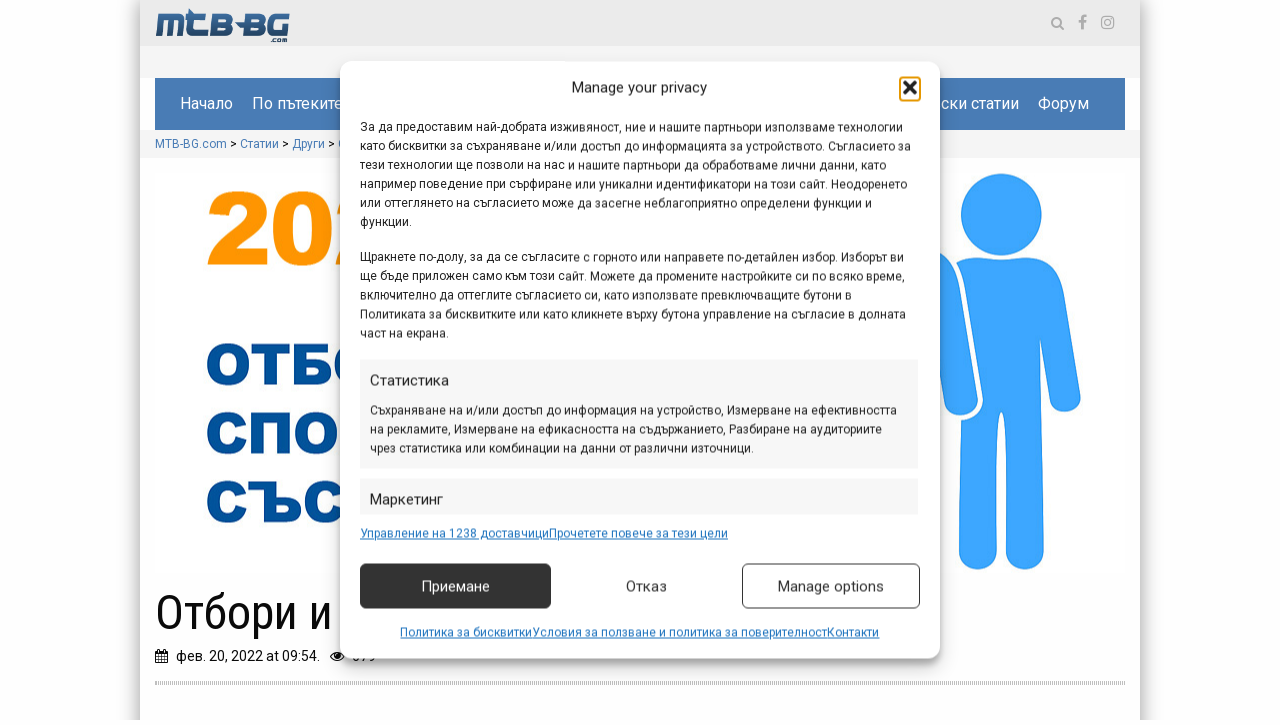

--- FILE ---
content_type: text/html; charset=UTF-8
request_url: https://mtb-bg.com/2022/02/20/team-news-2022
body_size: 24221
content:


<!doctype html>
<html class="no-js" lang="bg-BG">

<head>
	<meta charset="UTF-8" />
	<meta name="viewport" content="width=device-width, initial-scale=1.0" />
	<!-- Statistics script Complianz GDPR/CCPA -->
						<script data-category="functional">
							(function(w,d,s,l,i){w[l]=w[l]||[];w[l].push({'gtm.start':
		new Date().getTime(),event:'gtm.js'});var f=d.getElementsByTagName(s)[0],
	j=d.createElement(s),dl=l!='dataLayer'?'&l='+l:'';j.async=true;j.src=
	'https://www.googletagmanager.com/gtm.js?id='+i+dl;f.parentNode.insertBefore(j,f);
})(window,document,'script','dataLayer','GTM-TWH2CHG');

const revokeListeners = [];
window.addRevokeListener = (callback) => {
	revokeListeners.push(callback);
};
document.addEventListener("cmplz_revoke", function (e) {
	cmplz_set_cookie('cmplz_consent_mode', 'revoked', false );
	revokeListeners.forEach((callback) => {
		callback();
	});
});

const consentListeners = [];
/**
 * Called from GTM template to set callback to be executed when user consent is provided.
 * @param callback
 */
window.addConsentUpdateListener = (callback) => {
	consentListeners.push(callback);
};
document.addEventListener("cmplz_fire_categories", function (e) {
	var consentedCategories = e.detail.categories;
	const consent = {
		'security_storage': "granted",
		'functionality_storage': "granted",
		'personalization_storage':  cmplz_in_array( 'preferences', consentedCategories ) ? 'granted' : 'denied',
		'analytics_storage':  cmplz_in_array( 'statistics', consentedCategories ) ? 'granted' : 'denied',
		'ad_storage': cmplz_in_array( 'marketing', consentedCategories ) ? 'granted' : 'denied',
		'ad_user_data': cmplz_in_array( 'marketing', consentedCategories ) ? 'granted' : 'denied',
		'ad_personalization': cmplz_in_array( 'marketing', consentedCategories ) ? 'granted' : 'denied',
	};

	//don't use automatic prefixing, as the TM template needs to be sure it's cmplz_.
	let consented = [];
	for (const [key, value] of Object.entries(consent)) {
		if (value === 'granted') {
			consented.push(key);
		}
	}
	cmplz_set_cookie('cmplz_consent_mode', consented.join(','), false );
	consentListeners.forEach((callback) => {
		callback(consent);
	});
});
						</script><title>Отбори и състезатели 2022 - MTB-BG.com</title>
<meta name="description" content="Състезателният сезон скоро отново ще започне с пълна сила и това е добър повод да споделя набързо някои от промените в международните отбори и спонсорства за 2022 г.">
<meta name="robots" content="index, follow, max-snippet:-1, max-image-preview:large, max-video-preview:-1">
<link rel="canonical" href="https://mtb-bg.com/2022/02/20/team-news-2022">
<meta property="og:url" content="https://mtb-bg.com/2022/02/20/team-news-2022">
<meta property="og:site_name" content="MTB-BG.com">
<meta property="og:locale" content="bg_BG">
<meta property="og:type" content="article">
<meta property="article:author" content="https://www.facebook.com/mtbbg">
<meta property="article:publisher" content="https://www.facebook.com/mtbbg">
<meta property="article:section" content="Спортни новини">
<meta property="article:tag" content="2022">
<meta property="article:tag" content="отбори">
<meta property="article:tag" content="състезатели">
<meta property="article:tag" content="трансфери">
<meta property="og:title" content="Отбори и състезатели 2022 - MTB-BG.com">
<meta property="og:description" content="Състезателният сезон скоро отново ще започне с пълна сила и това е добър повод да споделя набързо някои от промените в международните отбори и спонсорства за 2022 г.">
<meta property="og:image" content="https://mtb-bg.com/wp-content/uploads/2022/02/sportnews-2022_team-news-2022_title.jpg">
<meta property="og:image:secure_url" content="https://mtb-bg.com/wp-content/uploads/2022/02/sportnews-2022_team-news-2022_title.jpg">
<meta property="og:image:width" content="970">
<meta property="og:image:height" content="475">
<meta property="fb:pages" content="mtbbg">
<link rel='dns-prefetch' href='//ajax.googleapis.com' />
<link rel='dns-prefetch' href='//fonts.googleapis.com' />
<link rel="alternate" type="text/calendar" title="MTB-BG.com &raquo; iCal Feed" href="https://mtb-bg.com/events/?ical=1" />
<style id='wp-img-auto-sizes-contain-inline-css' type='text/css'>
img:is([sizes=auto i],[sizes^="auto," i]){contain-intrinsic-size:3000px 1500px}
/*# sourceURL=wp-img-auto-sizes-contain-inline-css */
</style>
<link rel='stylesheet' id='wp-block-library-css' href='https://mtb-bg.com/wp-includes/css/dist/block-library/style.min.css' type='text/css' media='all' />
<style id='wp-block-button-inline-css' type='text/css'>
.wp-block-button__link{align-content:center;box-sizing:border-box;cursor:pointer;display:inline-block;height:100%;text-align:center;word-break:break-word}.wp-block-button__link.aligncenter{text-align:center}.wp-block-button__link.alignright{text-align:right}:where(.wp-block-button__link){border-radius:9999px;box-shadow:none;padding:calc(.667em + 2px) calc(1.333em + 2px);text-decoration:none}.wp-block-button[style*=text-decoration] .wp-block-button__link{text-decoration:inherit}.wp-block-buttons>.wp-block-button.has-custom-width{max-width:none}.wp-block-buttons>.wp-block-button.has-custom-width .wp-block-button__link{width:100%}.wp-block-buttons>.wp-block-button.has-custom-font-size .wp-block-button__link{font-size:inherit}.wp-block-buttons>.wp-block-button.wp-block-button__width-25{width:calc(25% - var(--wp--style--block-gap, .5em)*.75)}.wp-block-buttons>.wp-block-button.wp-block-button__width-50{width:calc(50% - var(--wp--style--block-gap, .5em)*.5)}.wp-block-buttons>.wp-block-button.wp-block-button__width-75{width:calc(75% - var(--wp--style--block-gap, .5em)*.25)}.wp-block-buttons>.wp-block-button.wp-block-button__width-100{flex-basis:100%;width:100%}.wp-block-buttons.is-vertical>.wp-block-button.wp-block-button__width-25{width:25%}.wp-block-buttons.is-vertical>.wp-block-button.wp-block-button__width-50{width:50%}.wp-block-buttons.is-vertical>.wp-block-button.wp-block-button__width-75{width:75%}.wp-block-button.is-style-squared,.wp-block-button__link.wp-block-button.is-style-squared{border-radius:0}.wp-block-button.no-border-radius,.wp-block-button__link.no-border-radius{border-radius:0!important}:root :where(.wp-block-button .wp-block-button__link.is-style-outline),:root :where(.wp-block-button.is-style-outline>.wp-block-button__link){border:2px solid;padding:.667em 1.333em}:root :where(.wp-block-button .wp-block-button__link.is-style-outline:not(.has-text-color)),:root :where(.wp-block-button.is-style-outline>.wp-block-button__link:not(.has-text-color)){color:currentColor}:root :where(.wp-block-button .wp-block-button__link.is-style-outline:not(.has-background)),:root :where(.wp-block-button.is-style-outline>.wp-block-button__link:not(.has-background)){background-color:initial;background-image:none}
/*# sourceURL=https://mtb-bg.com/wp-includes/blocks/button/style.min.css */
</style>
<style id='wp-block-heading-inline-css' type='text/css'>
h1:where(.wp-block-heading).has-background,h2:where(.wp-block-heading).has-background,h3:where(.wp-block-heading).has-background,h4:where(.wp-block-heading).has-background,h5:where(.wp-block-heading).has-background,h6:where(.wp-block-heading).has-background{padding:1.25em 2.375em}h1.has-text-align-left[style*=writing-mode]:where([style*=vertical-lr]),h1.has-text-align-right[style*=writing-mode]:where([style*=vertical-rl]),h2.has-text-align-left[style*=writing-mode]:where([style*=vertical-lr]),h2.has-text-align-right[style*=writing-mode]:where([style*=vertical-rl]),h3.has-text-align-left[style*=writing-mode]:where([style*=vertical-lr]),h3.has-text-align-right[style*=writing-mode]:where([style*=vertical-rl]),h4.has-text-align-left[style*=writing-mode]:where([style*=vertical-lr]),h4.has-text-align-right[style*=writing-mode]:where([style*=vertical-rl]),h5.has-text-align-left[style*=writing-mode]:where([style*=vertical-lr]),h5.has-text-align-right[style*=writing-mode]:where([style*=vertical-rl]),h6.has-text-align-left[style*=writing-mode]:where([style*=vertical-lr]),h6.has-text-align-right[style*=writing-mode]:where([style*=vertical-rl]){rotate:180deg}
/*# sourceURL=https://mtb-bg.com/wp-includes/blocks/heading/style.min.css */
</style>
<style id='wp-block-buttons-inline-css' type='text/css'>
.wp-block-buttons{box-sizing:border-box}.wp-block-buttons.is-vertical{flex-direction:column}.wp-block-buttons.is-vertical>.wp-block-button:last-child{margin-bottom:0}.wp-block-buttons>.wp-block-button{display:inline-block;margin:0}.wp-block-buttons.is-content-justification-left{justify-content:flex-start}.wp-block-buttons.is-content-justification-left.is-vertical{align-items:flex-start}.wp-block-buttons.is-content-justification-center{justify-content:center}.wp-block-buttons.is-content-justification-center.is-vertical{align-items:center}.wp-block-buttons.is-content-justification-right{justify-content:flex-end}.wp-block-buttons.is-content-justification-right.is-vertical{align-items:flex-end}.wp-block-buttons.is-content-justification-space-between{justify-content:space-between}.wp-block-buttons.aligncenter{text-align:center}.wp-block-buttons:not(.is-content-justification-space-between,.is-content-justification-right,.is-content-justification-left,.is-content-justification-center) .wp-block-button.aligncenter{margin-left:auto;margin-right:auto;width:100%}.wp-block-buttons[style*=text-decoration] .wp-block-button,.wp-block-buttons[style*=text-decoration] .wp-block-button__link{text-decoration:inherit}.wp-block-buttons.has-custom-font-size .wp-block-button__link{font-size:inherit}.wp-block-buttons .wp-block-button__link{width:100%}.wp-block-button.aligncenter{text-align:center}
/*# sourceURL=https://mtb-bg.com/wp-includes/blocks/buttons/style.min.css */
</style>
<style id='wp-block-group-inline-css' type='text/css'>
.wp-block-group{box-sizing:border-box}:where(.wp-block-group.wp-block-group-is-layout-constrained){position:relative}
/*# sourceURL=https://mtb-bg.com/wp-includes/blocks/group/style.min.css */
</style>
<style id='wp-block-paragraph-inline-css' type='text/css'>
.is-small-text{font-size:.875em}.is-regular-text{font-size:1em}.is-large-text{font-size:2.25em}.is-larger-text{font-size:3em}.has-drop-cap:not(:focus):first-letter{float:left;font-size:8.4em;font-style:normal;font-weight:100;line-height:.68;margin:.05em .1em 0 0;text-transform:uppercase}body.rtl .has-drop-cap:not(:focus):first-letter{float:none;margin-left:.1em}p.has-drop-cap.has-background{overflow:hidden}:root :where(p.has-background){padding:1.25em 2.375em}:where(p.has-text-color:not(.has-link-color)) a{color:inherit}p.has-text-align-left[style*="writing-mode:vertical-lr"],p.has-text-align-right[style*="writing-mode:vertical-rl"]{rotate:180deg}
/*# sourceURL=https://mtb-bg.com/wp-includes/blocks/paragraph/style.min.css */
</style>
<style id='wp-block-separator-inline-css' type='text/css'>
@charset "UTF-8";.wp-block-separator{border:none;border-top:2px solid}:root :where(.wp-block-separator.is-style-dots){height:auto;line-height:1;text-align:center}:root :where(.wp-block-separator.is-style-dots):before{color:currentColor;content:"···";font-family:serif;font-size:1.5em;letter-spacing:2em;padding-left:2em}.wp-block-separator.is-style-dots{background:none!important;border:none!important}
/*# sourceURL=https://mtb-bg.com/wp-includes/blocks/separator/style.min.css */
</style>
<style id='global-styles-inline-css' type='text/css'>
:root{--wp--preset--aspect-ratio--square: 1;--wp--preset--aspect-ratio--4-3: 4/3;--wp--preset--aspect-ratio--3-4: 3/4;--wp--preset--aspect-ratio--3-2: 3/2;--wp--preset--aspect-ratio--2-3: 2/3;--wp--preset--aspect-ratio--16-9: 16/9;--wp--preset--aspect-ratio--9-16: 9/16;--wp--preset--color--black: #000000;--wp--preset--color--cyan-bluish-gray: #abb8c3;--wp--preset--color--white: #ffffff;--wp--preset--color--pale-pink: #f78da7;--wp--preset--color--vivid-red: #cf2e2e;--wp--preset--color--luminous-vivid-orange: #ff6900;--wp--preset--color--luminous-vivid-amber: #fcb900;--wp--preset--color--light-green-cyan: #7bdcb5;--wp--preset--color--vivid-green-cyan: #00d084;--wp--preset--color--pale-cyan-blue: #8ed1fc;--wp--preset--color--vivid-cyan-blue: #0693e3;--wp--preset--color--vivid-purple: #9b51e0;--wp--preset--gradient--vivid-cyan-blue-to-vivid-purple: linear-gradient(135deg,rgb(6,147,227) 0%,rgb(155,81,224) 100%);--wp--preset--gradient--light-green-cyan-to-vivid-green-cyan: linear-gradient(135deg,rgb(122,220,180) 0%,rgb(0,208,130) 100%);--wp--preset--gradient--luminous-vivid-amber-to-luminous-vivid-orange: linear-gradient(135deg,rgb(252,185,0) 0%,rgb(255,105,0) 100%);--wp--preset--gradient--luminous-vivid-orange-to-vivid-red: linear-gradient(135deg,rgb(255,105,0) 0%,rgb(207,46,46) 100%);--wp--preset--gradient--very-light-gray-to-cyan-bluish-gray: linear-gradient(135deg,rgb(238,238,238) 0%,rgb(169,184,195) 100%);--wp--preset--gradient--cool-to-warm-spectrum: linear-gradient(135deg,rgb(74,234,220) 0%,rgb(151,120,209) 20%,rgb(207,42,186) 40%,rgb(238,44,130) 60%,rgb(251,105,98) 80%,rgb(254,248,76) 100%);--wp--preset--gradient--blush-light-purple: linear-gradient(135deg,rgb(255,206,236) 0%,rgb(152,150,240) 100%);--wp--preset--gradient--blush-bordeaux: linear-gradient(135deg,rgb(254,205,165) 0%,rgb(254,45,45) 50%,rgb(107,0,62) 100%);--wp--preset--gradient--luminous-dusk: linear-gradient(135deg,rgb(255,203,112) 0%,rgb(199,81,192) 50%,rgb(65,88,208) 100%);--wp--preset--gradient--pale-ocean: linear-gradient(135deg,rgb(255,245,203) 0%,rgb(182,227,212) 50%,rgb(51,167,181) 100%);--wp--preset--gradient--electric-grass: linear-gradient(135deg,rgb(202,248,128) 0%,rgb(113,206,126) 100%);--wp--preset--gradient--midnight: linear-gradient(135deg,rgb(2,3,129) 0%,rgb(40,116,252) 100%);--wp--preset--font-size--small: 13px;--wp--preset--font-size--medium: 20px;--wp--preset--font-size--large: 36px;--wp--preset--font-size--x-large: 42px;--wp--preset--spacing--20: 0.44rem;--wp--preset--spacing--30: 0.67rem;--wp--preset--spacing--40: 1rem;--wp--preset--spacing--50: 1.5rem;--wp--preset--spacing--60: 2.25rem;--wp--preset--spacing--70: 3.38rem;--wp--preset--spacing--80: 5.06rem;--wp--preset--shadow--natural: 6px 6px 9px rgba(0, 0, 0, 0.2);--wp--preset--shadow--deep: 12px 12px 50px rgba(0, 0, 0, 0.4);--wp--preset--shadow--sharp: 6px 6px 0px rgba(0, 0, 0, 0.2);--wp--preset--shadow--outlined: 6px 6px 0px -3px rgb(255, 255, 255), 6px 6px rgb(0, 0, 0);--wp--preset--shadow--crisp: 6px 6px 0px rgb(0, 0, 0);}:where(.is-layout-flex){gap: 0.5em;}:where(.is-layout-grid){gap: 0.5em;}body .is-layout-flex{display: flex;}.is-layout-flex{flex-wrap: wrap;align-items: center;}.is-layout-flex > :is(*, div){margin: 0;}body .is-layout-grid{display: grid;}.is-layout-grid > :is(*, div){margin: 0;}:where(.wp-block-columns.is-layout-flex){gap: 2em;}:where(.wp-block-columns.is-layout-grid){gap: 2em;}:where(.wp-block-post-template.is-layout-flex){gap: 1.25em;}:where(.wp-block-post-template.is-layout-grid){gap: 1.25em;}.has-black-color{color: var(--wp--preset--color--black) !important;}.has-cyan-bluish-gray-color{color: var(--wp--preset--color--cyan-bluish-gray) !important;}.has-white-color{color: var(--wp--preset--color--white) !important;}.has-pale-pink-color{color: var(--wp--preset--color--pale-pink) !important;}.has-vivid-red-color{color: var(--wp--preset--color--vivid-red) !important;}.has-luminous-vivid-orange-color{color: var(--wp--preset--color--luminous-vivid-orange) !important;}.has-luminous-vivid-amber-color{color: var(--wp--preset--color--luminous-vivid-amber) !important;}.has-light-green-cyan-color{color: var(--wp--preset--color--light-green-cyan) !important;}.has-vivid-green-cyan-color{color: var(--wp--preset--color--vivid-green-cyan) !important;}.has-pale-cyan-blue-color{color: var(--wp--preset--color--pale-cyan-blue) !important;}.has-vivid-cyan-blue-color{color: var(--wp--preset--color--vivid-cyan-blue) !important;}.has-vivid-purple-color{color: var(--wp--preset--color--vivid-purple) !important;}.has-black-background-color{background-color: var(--wp--preset--color--black) !important;}.has-cyan-bluish-gray-background-color{background-color: var(--wp--preset--color--cyan-bluish-gray) !important;}.has-white-background-color{background-color: var(--wp--preset--color--white) !important;}.has-pale-pink-background-color{background-color: var(--wp--preset--color--pale-pink) !important;}.has-vivid-red-background-color{background-color: var(--wp--preset--color--vivid-red) !important;}.has-luminous-vivid-orange-background-color{background-color: var(--wp--preset--color--luminous-vivid-orange) !important;}.has-luminous-vivid-amber-background-color{background-color: var(--wp--preset--color--luminous-vivid-amber) !important;}.has-light-green-cyan-background-color{background-color: var(--wp--preset--color--light-green-cyan) !important;}.has-vivid-green-cyan-background-color{background-color: var(--wp--preset--color--vivid-green-cyan) !important;}.has-pale-cyan-blue-background-color{background-color: var(--wp--preset--color--pale-cyan-blue) !important;}.has-vivid-cyan-blue-background-color{background-color: var(--wp--preset--color--vivid-cyan-blue) !important;}.has-vivid-purple-background-color{background-color: var(--wp--preset--color--vivid-purple) !important;}.has-black-border-color{border-color: var(--wp--preset--color--black) !important;}.has-cyan-bluish-gray-border-color{border-color: var(--wp--preset--color--cyan-bluish-gray) !important;}.has-white-border-color{border-color: var(--wp--preset--color--white) !important;}.has-pale-pink-border-color{border-color: var(--wp--preset--color--pale-pink) !important;}.has-vivid-red-border-color{border-color: var(--wp--preset--color--vivid-red) !important;}.has-luminous-vivid-orange-border-color{border-color: var(--wp--preset--color--luminous-vivid-orange) !important;}.has-luminous-vivid-amber-border-color{border-color: var(--wp--preset--color--luminous-vivid-amber) !important;}.has-light-green-cyan-border-color{border-color: var(--wp--preset--color--light-green-cyan) !important;}.has-vivid-green-cyan-border-color{border-color: var(--wp--preset--color--vivid-green-cyan) !important;}.has-pale-cyan-blue-border-color{border-color: var(--wp--preset--color--pale-cyan-blue) !important;}.has-vivid-cyan-blue-border-color{border-color: var(--wp--preset--color--vivid-cyan-blue) !important;}.has-vivid-purple-border-color{border-color: var(--wp--preset--color--vivid-purple) !important;}.has-vivid-cyan-blue-to-vivid-purple-gradient-background{background: var(--wp--preset--gradient--vivid-cyan-blue-to-vivid-purple) !important;}.has-light-green-cyan-to-vivid-green-cyan-gradient-background{background: var(--wp--preset--gradient--light-green-cyan-to-vivid-green-cyan) !important;}.has-luminous-vivid-amber-to-luminous-vivid-orange-gradient-background{background: var(--wp--preset--gradient--luminous-vivid-amber-to-luminous-vivid-orange) !important;}.has-luminous-vivid-orange-to-vivid-red-gradient-background{background: var(--wp--preset--gradient--luminous-vivid-orange-to-vivid-red) !important;}.has-very-light-gray-to-cyan-bluish-gray-gradient-background{background: var(--wp--preset--gradient--very-light-gray-to-cyan-bluish-gray) !important;}.has-cool-to-warm-spectrum-gradient-background{background: var(--wp--preset--gradient--cool-to-warm-spectrum) !important;}.has-blush-light-purple-gradient-background{background: var(--wp--preset--gradient--blush-light-purple) !important;}.has-blush-bordeaux-gradient-background{background: var(--wp--preset--gradient--blush-bordeaux) !important;}.has-luminous-dusk-gradient-background{background: var(--wp--preset--gradient--luminous-dusk) !important;}.has-pale-ocean-gradient-background{background: var(--wp--preset--gradient--pale-ocean) !important;}.has-electric-grass-gradient-background{background: var(--wp--preset--gradient--electric-grass) !important;}.has-midnight-gradient-background{background: var(--wp--preset--gradient--midnight) !important;}.has-small-font-size{font-size: var(--wp--preset--font-size--small) !important;}.has-medium-font-size{font-size: var(--wp--preset--font-size--medium) !important;}.has-large-font-size{font-size: var(--wp--preset--font-size--large) !important;}.has-x-large-font-size{font-size: var(--wp--preset--font-size--x-large) !important;}
/*# sourceURL=global-styles-inline-css */
</style>

<style id='classic-theme-styles-inline-css' type='text/css'>
/*! This file is auto-generated */
.wp-block-button__link{color:#fff;background-color:#32373c;border-radius:9999px;box-shadow:none;text-decoration:none;padding:calc(.667em + 2px) calc(1.333em + 2px);font-size:1.125em}.wp-block-file__button{background:#32373c;color:#fff;text-decoration:none}
/*# sourceURL=/wp-includes/css/classic-themes.min.css */
</style>
<link rel='stylesheet' id='cmplz-general-css' href='https://mtb-bg.com/wp-content/plugins/complianz-gdpr-premium/assets/css/cookieblocker.min.css?ver=1762084120' type='text/css' media='all' />
<link rel='stylesheet' id='main-stylesheet-css' href='https://mtb-bg.com/wp-content/themes/mtb-bg/dist/assets/css/app.css?ver=2.10.4' type='text/css' media='all' />
<link rel='stylesheet' id='roboto-css' href='https://fonts.googleapis.com/css?family=Roboto+Condensed%3A400%2C400i%7CRoboto%3A300%2C300i%2C400%2C400i%2C700%2C700i&#038;subset=cyrillic-ext&#038;ver=2.10.4' type='text/css' media='all' />
<link rel='stylesheet' id='heateor_sss_frontend_css-css' href='https://mtb-bg.com/wp-content/plugins/sassy-social-share/public/css/sassy-social-share-public.css?ver=3.3.79' type='text/css' media='all' />
<style id='heateor_sss_frontend_css-inline-css' type='text/css'>
.heateor_sss_button_instagram span.heateor_sss_svg,a.heateor_sss_instagram span.heateor_sss_svg{background:radial-gradient(circle at 30% 107%,#fdf497 0,#fdf497 5%,#fd5949 45%,#d6249f 60%,#285aeb 90%)}.heateor_sss_horizontal_sharing .heateor_sss_svg,.heateor_sss_standard_follow_icons_container .heateor_sss_svg{color:#fff;border-width:0px;border-style:solid;border-color:transparent}.heateor_sss_horizontal_sharing .heateorSssTCBackground{color:#666}.heateor_sss_horizontal_sharing span.heateor_sss_svg:hover,.heateor_sss_standard_follow_icons_container span.heateor_sss_svg:hover{border-color:transparent;}.heateor_sss_vertical_sharing span.heateor_sss_svg,.heateor_sss_floating_follow_icons_container span.heateor_sss_svg{color:#fff;border-width:0px;border-style:solid;border-color:transparent;}.heateor_sss_vertical_sharing .heateorSssTCBackground{color:#666;}.heateor_sss_vertical_sharing span.heateor_sss_svg:hover,.heateor_sss_floating_follow_icons_container span.heateor_sss_svg:hover{border-color:transparent;}@media screen and (max-width:783px) {.heateor_sss_vertical_sharing{display:none!important}}
/*# sourceURL=heateor_sss_frontend_css-inline-css */
</style>
<script type="text/javascript" src="https://mtb-bg.com/wp-content/plugins/complianz-gdpr-premium/pro/tcf-stub/build/index.js?ver=1762084120" id="cmplz-tcf-stub-js"></script>
<script type="text/javascript" id="cmplz-tcf-js-extra">
/* <![CDATA[ */
var cmplz_tcf = {"cmp_url":"https://mtb-bg.com/wp-content/uploads/complianz/","retention_string":"\u0417\u0430\u043f\u0430\u0437\u0432\u0430\u043d\u0435 \u0432 \u0434\u043d\u0438","undeclared_string":"\u041d\u0435 \u0435 \u0434\u0435\u043a\u043b\u0430\u0440\u0438\u0440\u0430\u043d","isServiceSpecific":"1","excludedVendors":{"15":15,"66":66,"119":119,"139":139,"141":141,"174":174,"192":192,"262":262,"375":375,"377":377,"387":387,"427":427,"435":435,"512":512,"527":527,"569":569,"581":581,"587":587,"626":626,"644":644,"667":667,"713":713,"733":733,"736":736,"748":748,"776":776,"806":806,"822":822,"830":830,"836":836,"856":856,"879":879,"882":882,"888":888,"909":909,"970":970,"986":986,"1015":1015,"1018":1018,"1022":1022,"1039":1039,"1078":1078,"1079":1079,"1094":1094,"1149":1149,"1156":1156,"1167":1167,"1173":1173,"1199":1199,"1211":1211,"1216":1216,"1252":1252,"1263":1263,"1298":1298,"1305":1305,"1342":1342,"1343":1343,"1355":1355,"1365":1365,"1366":1366,"1368":1368,"1371":1371,"1373":1373,"1391":1391,"1405":1405,"1418":1418,"1423":1423,"1425":1425,"1440":1440,"1442":1442,"1482":1482,"1492":1492,"1496":1496,"1503":1503,"1508":1508,"1509":1509,"1510":1510,"1519":1519},"purposes":[1,2,3,4,5,6,7,8,9,10,11],"specialPurposes":[1,2,3],"features":[1,2,3],"specialFeatures":[],"publisherCountryCode":"BG","lspact":"N","ccpa_applies":"","ac_mode":"1","debug":"","prefix":"cmplz_"};
//# sourceURL=cmplz-tcf-js-extra
/* ]]> */
</script>
<script defer type="text/javascript" src="https://mtb-bg.com/wp-content/plugins/complianz-gdpr-premium/pro/tcf/build/index.js?ver=19bc4da4da0039b340b0" id="cmplz-tcf-js"></script>
<script type="text/javascript" src="https://ajax.googleapis.com/ajax/libs/jquery/3.2.1/jquery.min.js?ver=3.2.1" id="jquery-js"></script>
<meta name="generator" content="web-worker-offloading 0.2.0">
<meta name="tec-api-version" content="v1"><meta name="tec-api-origin" content="https://mtb-bg.com"><link rel="alternate" href="https://mtb-bg.com/wp-json/tribe/events/v1/" />			<style>.cmplz-hidden {
					display: none !important;
				}</style><!-- Google Tag Manager -->
    <script>(function(w,d,s,l,i){w[l]=w[l]||[];w[l].push({'gtm.start':
    new Date().getTime(),event:'gtm.js'});var f=d.getElementsByTagName(s)[0],
    j=d.createElement(s),dl=l!='dataLayer'?'&l='+l:'';j.async=true;j.src=
    'https://www.googletagmanager.com/gtm.js?id='+i+dl;f.parentNode.insertBefore(j,f);
    })(window,document,'script','dataLayer','GTM-TWH2CHG');</script>
    <!-- End Google Tag Manager --><link rel="icon" href="https://mtb-bg.com/wp-content/uploads/2020/04/cropped-favicon-mtb-1-32x32.png" sizes="32x32" />
<link rel="icon" href="https://mtb-bg.com/wp-content/uploads/2020/04/cropped-favicon-mtb-1-192x192.png" sizes="192x192" />
<link rel="apple-touch-icon" href="https://mtb-bg.com/wp-content/uploads/2020/04/cropped-favicon-mtb-1-180x180.png" />
<meta name="msapplication-TileImage" content="https://mtb-bg.com/wp-content/uploads/2020/04/cropped-favicon-mtb-1-270x270.png" />
		<style type="text/css" id="wp-custom-css">
			.my{
	margin-top: 1rem !important;
	margin-bottom: 2rem !important;
}
.mt{
	margin-top: 1rem !important;
}
.mtbbg-gallery .gallery-content{
	padding-top: 0 !important;
}
.mtb-post-grid .left-post{
	margin-bottom: 4px;
}
		</style>
		<link rel='stylesheet' id='dfp-css' href='https://mtb-bg.com/wp-content/plugins/doubleclick-for-wp/css/dfp.css?ver=0.3.0' type='text/css' media='all' />
</head>

<body data-cmplz=1 class="wp-singular post-template-default single single-post postid-109919 single-format-standard wp-embed-responsive wp-theme-mtb-bg tribe-no-js offcanvas">
	<!-- Google Tag Manager (noscript) -->
    <noscript><iframe src="https://www.googletagmanager.com/ns.html?id=GTM-TWH2CHG"
    height="0" width="0" style="display:none;visibility:hidden"></iframe></noscript>
    <!-- End Google Tag Manager (noscript) -->	<div class="backbackground">
							<div class="background show-for-large">
				<div class='dfw-unit dfw-lazy-load' data-adunit='Background' data-size-mapping='mapping1'></div>			</div>
		
		<div class="wrapper_main grid-container">
							
<nav class="mobile-off-canvas-menu off-canvas position-right" id="off-canvas-menu" data-off-canvas data-auto-focus="false" role="navigation">
	<ul id="menu-topmenu" class="vertical menu" data-accordion-menu data-submenu-toggle="true"><li id="menu-item-80968" class="menu-item menu-item-type-custom menu-item-object-custom menu-item-home menu-item-80968"><a href="https://mtb-bg.com">Начало</a></li>
<li id="menu-item-93479" class="menu-item menu-item-type-custom menu-item-object-custom menu-item-has-children menu-item-93479"><a>По пътеките</a>
<ul class="vertical nested menu">
	<li id="menu-item-81011" class="menu-item menu-item-type-custom menu-item-object-custom menu-item-81011"><a href="https://info.mtb-bg.com/">МТБ Справочник</a></li>
	<li id="menu-item-85715" class="menu-item menu-item-type-taxonomy menu-item-object-route-cat menu-item-85715"><a href="https://mtb-bg.com/route-cat/routes">Маршрути</a></li>
	<li id="menu-item-85714" class="menu-item menu-item-type-taxonomy menu-item-object-route-cat menu-item-85714"><a href="https://mtb-bg.com/route-cat/trail-stories">Истории</a></li>
</ul>
</li>
<li id="menu-item-80969" class="menu-item menu-item-type-taxonomy menu-item-object-category menu-item-has-children menu-item-80969"><a href="https://mtb-bg.com/category/products">Продукти</a>
<ul class="vertical nested menu">
	<li id="menu-item-80970" class="menu-item menu-item-type-taxonomy menu-item-object-category menu-item-80970"><a href="https://mtb-bg.com/category/products/news">Представяне</a></li>
	<li id="menu-item-80989" class="menu-item menu-item-type-taxonomy menu-item-object-category menu-item-80989"><a href="https://mtb-bg.com/category/products/test">Изпробвано</a></li>
	<li id="menu-item-81015" class="menu-item menu-item-type-taxonomy menu-item-object-category menu-item-81015"><a href="https://mtb-bg.com/category/products/bike-check">Байк на фокус</a></li>
</ul>
</li>
<li id="menu-item-80972" class="menu-item menu-item-type-taxonomy menu-item-object-category menu-item-has-children menu-item-80972"><a href="https://mtb-bg.com/category/events">Събития</a>
<ul class="vertical nested menu">
	<li id="menu-item-82231" class="menu-item menu-item-type-custom menu-item-object-custom menu-item-82231"><a href="https://mtb-bg.com/events/">Календар</a></li>
	<li id="menu-item-81022" class="menu-item menu-item-type-taxonomy menu-item-object-category menu-item-81022"><a href="https://mtb-bg.com/category/events/events-news">Новини и репортажи</a></li>
</ul>
</li>
<li id="menu-item-81006" class="menu-item menu-item-type-taxonomy menu-item-object-category menu-item-81006"><a href="https://mtb-bg.com/category/video">Видео</a></li>
<li id="menu-item-82767" class="menu-item menu-item-type-post_type_archive menu-item-object-gallery menu-item-has-children menu-item-82767"><a href="https://mtb-bg.com/gallery">Снимки</a>
<ul class="vertical nested menu">
	<li id="menu-item-85021" class="menu-item menu-item-type-taxonomy menu-item-object-pod-cat menu-item-85021"><a href="https://mtb-bg.com/pod-cat/photo-of-the-day">Снимка на деня</a></li>
</ul>
</li>
<li id="menu-item-80979" class="menu-item menu-item-type-taxonomy menu-item-object-category menu-item-has-children menu-item-80979"><a href="https://mtb-bg.com/category/special">Специализирано</a>
<ul class="vertical nested menu">
	<li id="menu-item-80980" class="menu-item menu-item-type-taxonomy menu-item-object-category menu-item-80980"><a href="https://mtb-bg.com/category/special/focus">На фокус</a></li>
	<li id="menu-item-80984" class="menu-item menu-item-type-taxonomy menu-item-object-category menu-item-80984"><a href="https://mtb-bg.com/category/special/tips">Съвети</a></li>
	<li id="menu-item-80987" class="menu-item menu-item-type-taxonomy menu-item-object-category menu-item-80987"><a href="https://mtb-bg.com/category/special/repair">Сервизиране</a></li>
	<li id="menu-item-97915" class="menu-item menu-item-type-taxonomy menu-item-object-category menu-item-97915"><a href="https://mtb-bg.com/category/special/trail-knowledge">Пътекознание</a></li>
	<li id="menu-item-80985" class="menu-item menu-item-type-taxonomy menu-item-object-category menu-item-80985"><a href="https://mtb-bg.com/category/special/other-special">Интересно</a></li>
</ul>
</li>
<li id="menu-item-80982" class="menu-item menu-item-type-taxonomy menu-item-object-category current-post-ancestor menu-item-has-children menu-item-80982"><a href="https://mtb-bg.com/category/other">Други</a>
<ul class="vertical nested menu">
	<li id="menu-item-81003" class="menu-item menu-item-type-taxonomy menu-item-object-category menu-item-81003"><a href="https://mtb-bg.com/category/other/interview">Интервюта</a></li>
	<li id="menu-item-80978" class="menu-item menu-item-type-taxonomy menu-item-object-category current-post-ancestor current-menu-parent current-post-parent menu-item-80978"><a href="https://mtb-bg.com/category/other/sportnews">Спортни новини</a></li>
	<li id="menu-item-80986" class="menu-item menu-item-type-taxonomy menu-item-object-category menu-item-80986"><a href="https://mtb-bg.com/category/other/shortnews">Кратки новини</a></li>
	<li id="menu-item-81007" class="menu-item menu-item-type-taxonomy menu-item-object-category menu-item-81007"><a href="https://mtb-bg.com/category/other/media">Медиен преглед</a></li>
	<li id="menu-item-80983" class="menu-item menu-item-type-taxonomy menu-item-object-category menu-item-80983"><a href="https://mtb-bg.com/category/other/other-other">Разни</a></li>
	<li id="menu-item-81008" class="menu-item menu-item-type-taxonomy menu-item-object-category menu-item-81008"><a href="https://mtb-bg.com/category/other/mtb-bg">За MTB-BG.com</a></li>
</ul>
</li>
<li id="menu-item-85194" class="menu-item menu-item-type-taxonomy menu-item-object-category menu-item-has-children menu-item-85194"><a href="https://mtb-bg.com/category/sponsored">Търговски статии</a>
<ul class="vertical nested menu">
	<li id="menu-item-122999" class="menu-item menu-item-type-post_type menu-item-object-page menu-item-122999"><a href="https://mtb-bg.com/partnerships">Партньорски програми</a></li>
	<li id="menu-item-80990" class="menu-item menu-item-type-taxonomy menu-item-object-category menu-item-80990"><a href="https://mtb-bg.com/category/sponsored/commercial">Търговски съобщения</a></li>
	<li id="menu-item-81014" class="menu-item menu-item-type-taxonomy menu-item-object-category menu-item-81014"><a href="https://mtb-bg.com/category/sponsored/shopping">На пазар</a></li>
</ul>
</li>
<li id="menu-item-80988" class="menu-item menu-item-type-custom menu-item-object-custom menu-item-80988"><a href="https://forum.mtb-bg.com/">Форум</a></li>
</ul></nav>

<div class="off-canvas-content" data-off-canvas-content>
			
			<header class="site-header grid-container mtb-header full" role="banner">
				<div class="grid-x grid-margin-x mtb-top-bar align-middle">
					<div class="cell medium-2 align-self-middle show-for-medium">
						<a href="https://mtb-bg.com/" rel="home">
							<img class="mtb-header-logo-img" src="https://mtb-bg.com/wp-content/themes/mtb-bg/dist/assets/images/logo.png">
						</a>
					</div>

					<div class="cell auto icons-menu">
						<div class="mtb-search-form">
							
<form role="search" method="get" id="searchform" action="https://mtb-bg.com/">
	<div class="input-group">
		<input type="text" class="input-group-field" value="" name="s" id="s" placeholder="Search">
		<div class="input-group-button">
			<input type="submit" id="searchsubmit" value="Search" class="button">
		</div>
	</div>
</form>						</div>
						<ul class="socials-icons">
							<li><span class="search-icon"></span></li>

															<li><a class="facebook" href="https://web.facebook.com/mtbbg" target="_blank" rel="noopener noreferrer"></a></li>
																																																		<li><a class="instagram" href="https://www.instagram.com/mountain_bike_bulgaria/" target="_blank" rel="noopener noreferrer"></a></li>
													</ul>
					</div>
				</div>

				<div class="grid-x grid-margin-x banner-main-top">
					<div class="cell small-12">
						<div class="banner-main">
							<div class='dfw-unit' data-adunit='responsive-leaderboard-content' data-size-mapping='mapping2'></div>						</div>
					</div>
				</div>

				<div class="main-menu-container">
					<div class="grid-container">
						<div class="grid-x grid-margin-x top-bar hide-for-small-only" data-sticky-container>
							<div class="cell small-12 mtb-main-menu sticky" data-sticky data-options="marginTop:0;" data-top-anchor="250">
								<ul id="menu-topmenu-1" class="dropdown menu desktop-menu" data-dropdown-menu><li class="menu-item menu-item-type-custom menu-item-object-custom menu-item-home menu-item-80968"><a href="https://mtb-bg.com">Начало</a></li>
<li class="menu-item menu-item-type-custom menu-item-object-custom menu-item-has-children menu-item-93479"><a>По пътеките</a>
<ul class="dropdown menu vertical" data-toggle>
	<li class="menu-item menu-item-type-custom menu-item-object-custom menu-item-81011"><a href="https://info.mtb-bg.com/">МТБ Справочник</a></li>
	<li class="menu-item menu-item-type-taxonomy menu-item-object-route-cat menu-item-85715"><a href="https://mtb-bg.com/route-cat/routes">Маршрути</a></li>
	<li class="menu-item menu-item-type-taxonomy menu-item-object-route-cat menu-item-85714"><a href="https://mtb-bg.com/route-cat/trail-stories">Истории</a></li>
</ul>
</li>
<li class="menu-item menu-item-type-taxonomy menu-item-object-category menu-item-has-children menu-item-80969"><a href="https://mtb-bg.com/category/products">Продукти</a>
<ul class="dropdown menu vertical" data-toggle>
	<li class="menu-item menu-item-type-taxonomy menu-item-object-category menu-item-80970"><a href="https://mtb-bg.com/category/products/news">Представяне</a></li>
	<li class="menu-item menu-item-type-taxonomy menu-item-object-category menu-item-80989"><a href="https://mtb-bg.com/category/products/test">Изпробвано</a></li>
	<li class="menu-item menu-item-type-taxonomy menu-item-object-category menu-item-81015"><a href="https://mtb-bg.com/category/products/bike-check">Байк на фокус</a></li>
</ul>
</li>
<li class="menu-item menu-item-type-taxonomy menu-item-object-category menu-item-has-children menu-item-80972"><a href="https://mtb-bg.com/category/events">Събития</a>
<ul class="dropdown menu vertical" data-toggle>
	<li class="menu-item menu-item-type-custom menu-item-object-custom menu-item-82231"><a href="https://mtb-bg.com/events/">Календар</a></li>
	<li class="menu-item menu-item-type-taxonomy menu-item-object-category menu-item-81022"><a href="https://mtb-bg.com/category/events/events-news">Новини и репортажи</a></li>
</ul>
</li>
<li class="menu-item menu-item-type-taxonomy menu-item-object-category menu-item-81006"><a href="https://mtb-bg.com/category/video">Видео</a></li>
<li class="menu-item menu-item-type-post_type_archive menu-item-object-gallery menu-item-has-children menu-item-82767"><a href="https://mtb-bg.com/gallery">Снимки</a>
<ul class="dropdown menu vertical" data-toggle>
	<li class="menu-item menu-item-type-taxonomy menu-item-object-pod-cat menu-item-85021"><a href="https://mtb-bg.com/pod-cat/photo-of-the-day">Снимка на деня</a></li>
</ul>
</li>
<li class="menu-item menu-item-type-taxonomy menu-item-object-category menu-item-has-children menu-item-80979"><a href="https://mtb-bg.com/category/special">Специализирано</a>
<ul class="dropdown menu vertical" data-toggle>
	<li class="menu-item menu-item-type-taxonomy menu-item-object-category menu-item-80980"><a href="https://mtb-bg.com/category/special/focus">На фокус</a></li>
	<li class="menu-item menu-item-type-taxonomy menu-item-object-category menu-item-80984"><a href="https://mtb-bg.com/category/special/tips">Съвети</a></li>
	<li class="menu-item menu-item-type-taxonomy menu-item-object-category menu-item-80987"><a href="https://mtb-bg.com/category/special/repair">Сервизиране</a></li>
	<li class="menu-item menu-item-type-taxonomy menu-item-object-category menu-item-97915"><a href="https://mtb-bg.com/category/special/trail-knowledge">Пътекознание</a></li>
	<li class="menu-item menu-item-type-taxonomy menu-item-object-category menu-item-80985"><a href="https://mtb-bg.com/category/special/other-special">Интересно</a></li>
</ul>
</li>
<li class="menu-item menu-item-type-taxonomy menu-item-object-category current-post-ancestor menu-item-has-children menu-item-80982"><a href="https://mtb-bg.com/category/other">Други</a>
<ul class="dropdown menu vertical" data-toggle>
	<li class="menu-item menu-item-type-taxonomy menu-item-object-category menu-item-81003"><a href="https://mtb-bg.com/category/other/interview">Интервюта</a></li>
	<li class="menu-item menu-item-type-taxonomy menu-item-object-category current-post-ancestor current-menu-parent current-post-parent menu-item-80978"><a href="https://mtb-bg.com/category/other/sportnews">Спортни новини</a></li>
	<li class="menu-item menu-item-type-taxonomy menu-item-object-category menu-item-80986"><a href="https://mtb-bg.com/category/other/shortnews">Кратки новини</a></li>
	<li class="menu-item menu-item-type-taxonomy menu-item-object-category menu-item-81007"><a href="https://mtb-bg.com/category/other/media">Медиен преглед</a></li>
	<li class="menu-item menu-item-type-taxonomy menu-item-object-category menu-item-80983"><a href="https://mtb-bg.com/category/other/other-other">Разни</a></li>
	<li class="menu-item menu-item-type-taxonomy menu-item-object-category menu-item-81008"><a href="https://mtb-bg.com/category/other/mtb-bg">За MTB-BG.com</a></li>
</ul>
</li>
<li class="menu-item menu-item-type-taxonomy menu-item-object-category menu-item-has-children menu-item-85194"><a href="https://mtb-bg.com/category/sponsored">Търговски статии</a>
<ul class="dropdown menu vertical" data-toggle>
	<li class="menu-item menu-item-type-post_type menu-item-object-page menu-item-122999"><a href="https://mtb-bg.com/partnerships">Партньорски програми</a></li>
	<li class="menu-item menu-item-type-taxonomy menu-item-object-category menu-item-80990"><a href="https://mtb-bg.com/category/sponsored/commercial">Търговски съобщения</a></li>
	<li class="menu-item menu-item-type-taxonomy menu-item-object-category menu-item-81014"><a href="https://mtb-bg.com/category/sponsored/shopping">На пазар</a></li>
</ul>
</li>
<li class="menu-item menu-item-type-custom menu-item-object-custom menu-item-80988"><a href="https://forum.mtb-bg.com/">Форум</a></li>
</ul>							</div>
						</div>
					</div>
				</div>

				<div class="site-title-bar title-bar" >
					<div class="title-bar-left">
						<div class="grid-x grid-margin-x align-middle mtb-mobile-menu">
							<div class="cell shrink">
								<span class="site-mobile-title title-bar-title">
									<a href="https://mtb-bg.com/" rel="home">
										<img class="mtb-header-logo-img-mobile" src="https://mtb-bg.com/wp-content/themes/mtb-bg/dist/assets/images/logo.png">
									</a>
								</span>
							</div>
							<div class="cell auto mtb-mobile-menu-icon">
								<button aria-label="Main Menu" class="menu-icon" type="button" data-toggle="off-canvas-menu"></button>
							</div>
						</div>
					</div>
				</div>

									<div class="grid-x grid-margin-x mtb-breadcrumb">
						<div class="cell small-12">
							<span property="itemListElement" typeof="ListItem"><a property="item" typeof="WebPage" title="Go to MTB-BG.com." href="https://mtb-bg.com" class="home"><span property="name">MTB-BG.com</span></a><meta property="position" content="1"></span> &gt; <span property="itemListElement" typeof="ListItem"><a property="item" typeof="WebPage" title="Go to Статии." href="https://mtb-bg.com/blog" class="post-root post post-post"><span property="name">Статии</span></a><meta property="position" content="2"></span> &gt; <span property="itemListElement" typeof="ListItem"><a property="item" typeof="WebPage" title="Go to the Други category archives." href="https://mtb-bg.com/category/other" class="taxonomy category"><span property="name">Други</span></a><meta property="position" content="3"></span> &gt; <span property="itemListElement" typeof="ListItem"><a property="item" typeof="WebPage" title="Go to the Спортни новини category archives." href="https://mtb-bg.com/category/other/sportnews" class="taxonomy category"><span property="name">Спортни новини</span></a><meta property="position" content="4"></span> &gt; <span property="itemListElement" typeof="ListItem"><span property="name">Отбори и състезатели 2022</span><meta property="position" content="5"></span>						</div>
					</div>
							</header><div class="grid-x grid-margin-x mtb-content">
	<main class="main-content cell small-12">
					<div class="dotted-border content-post">
					<header class="featured-hero" role="banner" data-interchange="[https://mtb-bg.com/wp-content/uploads/2022/02/sportnews-2022_team-news-2022_title-600x294.jpg, small], [https://mtb-bg.com/wp-content/uploads/2022/02/sportnews-2022_team-news-2022_title.jpg, medium], [https://mtb-bg.com/wp-content/uploads/2022/02/sportnews-2022_team-news-2022_title.jpg, large], [https://mtb-bg.com/wp-content/uploads/2022/02/sportnews-2022_team-news-2022_title.jpg, xlarge]">
	</header>

				
<article id="post-109919" class="post-109919 post type-post status-publish format-standard has-post-thumbnail category-sportnews tag-24032 tag-23457 tag-23458 tag-24176">
	<header class="mtb-post-header dotted-border">
		<h1 class="entry-title">Отбори и състезатели 2022</h1>		<div class="mtbbg-entry-meta dotted-border">
			<time class="updated" datetime="нд, 20 фев. 2022 09:54:39 +0200">фев. 20, 2022 at 09:54.</time><p class="post-views">679</p>		</div>
	</header>

	<div class="entry-content">
		
<p>Състезателният сезон скоро отново ще започне с пълна сила и това е добър повод да споделя набързо някои от промените в международните отбори и спонсорства за 2022 г. Не претендирам за изчерпателност, но съм включил всички по-важни новини в тази насока, които ми минаха пред очите през последните 2-3 месеца.</p>



<p>На първо място, няма как да не започна с българката <strong>Изабела Янкова</strong>, която след феноменалния сезон 2021, в който спечели сериите iXS European Downhill Cup при жените, Световната купа при девойките и стана европейска и световна шампионка в своята възрастова група, очаквано привлече интереса на поне няколко международни отбора. Засега е обявено официално, че тя ще кара за <strong>Specialized</strong> и тя самата <a href="https://mtb-bg.com/2022/01/14/izabela-yankova-interviews-january-2022" target="_blank" rel="noreferrer noopener">сподели в едно интервю</a>, че за нея това е сбъдната мечта и че е много доволна от подкрепата, която ще получава. От списъка с отборите, регистрирани в UCI, става ясно, че тя няма да е в тима Specialized Factory, а в нова формация, наречена <strong>Gen-S</strong>, която на пръв поглед изглежда като отбор за развитие на млади таланти. Между двата отбора обаче със сигурност ще има сътрудничество и обмяна на опит. Все още не са разкрити пълните подробности, но във всички случаи ще е интересно и  българските фенове ще стискаме здраво палци за Изи през новия сезон!</p>



<p>Нейният аналог при младежите, <strong>Джаксън Голдстоун</strong>, който стана световноизвестен с карането си още в детска възраст, също записа перфектен сезон и това му спечели място в друг от най-силните и именити отбори – <strong>Santa Cruz Syndicate</strong>. Това не изчерпва интересните новини около „Синдиката“, защото други свежи попълнения в него са <strong>Лори Грийнленд</strong> и <strong>Нина Хофман</strong>. По този начин единствените „несменяеми“ в легендарния тим остават Грег Минар (за когото това ще е 24 сезон в СК) и Стив Пийт, който изпълнява ролята на треньор, ментор, магнит за феновете и каквото друго ви хрумне.  </p>



<p>Един от досегашните членове на „Синдиката“, <strong>Лука Шоу</strong>, обяви прехвърлянето си в отбора <strong>Canyon CLLCTV</strong> и това също бе една от големите новини през този трансферен сезон. Има и още, само че на ХС сцената – към тима на Canyon се присъединява и <strong>Лоана Лекомт</strong>, която сякаш влетя директно на първите места в класиранията за Световната купа през последните два сезона.</p>



<p>Други две новоизгрели ХС звезди – <strong>Кристофър Блевинс</strong> и <strong>Хейли Батън</strong> – ще карат през 2022 г. за отбора на <strong>Specialized</strong>.</p>



<p>И още ХС новини, при това дори в географска близост до нас – най-успешният румънски състезател до момента, <strong>Влад Даскалу</strong>, премина в отбора <strong>Trek Factory Racing</strong>. Той и досега караше в отбор, спонсориран от американския производител, но това се явява следваща стъпка в кариерата му с надеждата да доведе и до още по-добри резултати.</p>



<div class="content-page-banner"><h6><strong>Реклама</strong></h6><div class='dfw-unit' data-adunit='responsive-inline-banner' data-size-mapping='mapping3'></div></div>



<p>В отбора <strong>I</strong><strong>ntense </strong><strong>Factory Racing</strong>, създаден от <strong>Аарън Гуин</strong>, също има нови попълнения – това са <strong>Дакота Нортън</strong> (шампион на САЩ) и британецът <strong>Джо Брийдън</strong>.</p>



<p>Междувременно бившият съотборник на Гуин <strong>Неко Мулали</strong> обяви, че не само ще кара в собствен отбор, но и с разработени от самия него велосипеди.</p>



<p><strong>YT</strong> обяви, че засега техният отбор по спускане Mob ще спре дейността си, макар че краят остава отворен, т.е. с възможност за възраждането му по-нататък във времето. Компанията обаче ще спонсорира един от успешните млади слоупстайл състезатели &#8211; <strong>Ерик Федко</strong> (Германия).  </p>



<p>Закриването на YT Mob остави една от младите звезди в спускането, <strong>Давид Тръмер</strong>, без тим, но това не продължи дълго и той бързо намери място в обновения състав на <strong>MS Mondraker</strong>.</p>



<p>През 2022 г. може би ще видим завръщане в състезанията на <strong>Рейчъл и Джий Атертън</strong>. Рейчъл роди дъщеричка през 2021 г. и е амбицирана да се завърне на DH сцената, макар че вероятно ще го направи първо в британските серии, за да провери дали нивото ѝ е достатъчно за Световната купа. Брат ѝ Джий <a href="https://mtb-bg.com/2021/08/18/the-knife-edge" target="_blank" rel="noreferrer noopener">претърпя ужасяващо падане</a> и от няколко месеца се възстановява от него, но вече е напреднал достатъчно, за да мисли за нови филмови проекти, както и за участие в състезания. Наред с това в отбора <strong>Continental Atherton</strong> са привлечени и две нови лица, млади надежди в спускането – <strong>Доминик Плат</strong> и <strong>Джим Монро</strong>.</p>



<p>Екстравагантният норвежки фрийрайдър <strong>Браге Веставик</strong> обяви, че вече е атлет на <strong>Red Bull</strong>. Браге е и един от тримата фрийрайдъри, които подписаха договор за спонсорство с <strong>Marzocchi</strong>, които явно искат да си върнат част от легендарния статус в тази дисциплина. Другите двама са <strong>Джаксън Ридъл и Рийс Уолъс</strong>.</p>



<p>Друга промяна на фрийрайд фронта е преминаването на <strong>Камерън Зинк</strong> към <strong>Devinci</strong>. За същата марка, само че в Световните ендуро серии, ще кара и <strong>Грег Калахан</strong>, който поднови договора си за още две години.</p>



<p>Германската ендуро състезателка <strong>Рафаела Рихтер</strong>, която записа немалко добри резултати в последните години, въпреки че успоредно с това работеше или учеше, намери място в отбора на <strong>Ibis</strong>.</p>



<p>Австралиецът <strong>Кай Аерн</strong> се присъединява към <strong>NS Bikes UR team</strong>, където ще замести своя легендарен сънародник Мик Хана.</p>



<p>След цяло десетилетие с Kona, австралиецът <strong>Конър Фиърън</strong> поема по нов път с отбора на <strong>Forbidden</strong>.</p>



<p><strong>GT</strong> добави към отбора си три интересни имена. Най-познато е това на <strong>Кати Уинтън</strong> – една от утвърдените състезателки в дисциплината ендуро. Освен нея, с велосипедите на тази марка ще виждаме и новозеландката <strong>Джес Блюит</strong>, която кара еднакво впечатляващо и в състезанията по спускане, и във фрийрайд събитията с дамско участие, каквито започнаха да се появяват все по-често. Третият нов член на тима е американецът <strong>Раян Пинкертън</strong>, който ще кара в категория юноши.</p>



<p>А какво става с <strong>Мартин Мейс</strong>? Той ще кара за <strong>Orbea</strong>, което засилва значително шансовете да виждаме техните велосипеди на подиума в Световните ендуро серии.   </p>



<hr class="wp-block-separator"/>



<div class="wp-block-group"><div class="wp-block-group__inner-container is-layout-flow wp-block-group-is-layout-flow">
<h4 class="has-text-align-center wp-block-heading">Харесва ли ви съдържанието на&nbsp;<a rel="noreferrer noopener" href="https://mtb-bg.com/" target="_blank">MTB-BG.com</a>? </h4>



<p>Искате ли и занапред да има достатъчно от него? Вече можете да подкрепите дейността ни чрез Абонамент за физически лица. </p>



<div class="wp-block-buttons aligncenter is-layout-flex wp-block-buttons-is-layout-flex">
<div class="wp-block-button"><a class="wp-block-button__link" href="https://mtb-bg.com/subscription-mtb-bg-com">Повече можете да научите тук</a></div>
</div>
</div></div>
<div class='heateorSssClear'></div><div  class='heateor_sss_sharing_container heateor_sss_horizontal_sharing' data-heateor-sss-href='https://mtb-bg.com/2022/02/20/team-news-2022'><div class='heateor_sss_sharing_title' style="font-weight:bold" ></div><div class="heateor_sss_sharing_ul"><a aria-label="Facebook" class="heateor_sss_facebook" href="https://www.facebook.com/sharer/sharer.php?u=https%3A%2F%2Fmtb-bg.com%2F2022%2F02%2F20%2Fteam-news-2022" title="Facebook" rel="nofollow noopener" target="_blank" style="font-size:32px!important;box-shadow:none;display:inline-block;vertical-align:middle"><span class="heateor_sss_svg" style="background-color:#0765FE;width:35px;height:35px;border-radius:999px;display:inline-block;opacity:1;float:left;font-size:32px;box-shadow:none;display:inline-block;font-size:16px;padding:0 4px;vertical-align:middle;background-repeat:repeat;overflow:hidden;padding:0;cursor:pointer;box-sizing:content-box"><svg style="display:block;border-radius:999px;" focusable="false" aria-hidden="true" xmlns="http://www.w3.org/2000/svg" width="100%" height="100%" viewBox="0 0 32 32"><path fill="#fff" d="M28 16c0-6.627-5.373-12-12-12S4 9.373 4 16c0 5.628 3.875 10.35 9.101 11.647v-7.98h-2.474V16H13.1v-1.58c0-4.085 1.849-5.978 5.859-5.978.76 0 2.072.15 2.608.298v3.325c-.283-.03-.775-.045-1.386-.045-1.967 0-2.728.745-2.728 2.683V16h3.92l-.673 3.667h-3.247v8.245C23.395 27.195 28 22.135 28 16Z"></path></svg></span></a><a aria-label="Instagram" class="heateor_sss_button_instagram" href="https://www.instagram.com/" title="Instagram" rel="nofollow noopener" target="_blank" style="font-size:32px!important;box-shadow:none;display:inline-block;vertical-align:middle"><span class="heateor_sss_svg" style="background-color:#53beee;width:35px;height:35px;border-radius:999px;display:inline-block;opacity:1;float:left;font-size:32px;box-shadow:none;display:inline-block;font-size:16px;padding:0 4px;vertical-align:middle;background-repeat:repeat;overflow:hidden;padding:0;cursor:pointer;box-sizing:content-box"><svg style="display:block;border-radius:999px;" version="1.1" viewBox="-10 -10 148 148" width="100%" height="100%" xml:space="preserve" xmlns="http://www.w3.org/2000/svg" xmlns:xlink="http://www.w3.org/1999/xlink"><g><g><path d="M86,112H42c-14.336,0-26-11.663-26-26V42c0-14.337,11.664-26,26-26h44c14.337,0,26,11.663,26,26v44 C112,100.337,100.337,112,86,112z M42,24c-9.925,0-18,8.074-18,18v44c0,9.925,8.075,18,18,18h44c9.926,0,18-8.075,18-18V42 c0-9.926-8.074-18-18-18H42z" fill="#fff"></path></g><g><path d="M64,88c-13.234,0-24-10.767-24-24c0-13.234,10.766-24,24-24s24,10.766,24,24C88,77.233,77.234,88,64,88z M64,48c-8.822,0-16,7.178-16,16s7.178,16,16,16c8.822,0,16-7.178,16-16S72.822,48,64,48z" fill="#fff"></path></g><g><circle cx="89.5" cy="38.5" fill="#fff" r="5.5"></circle></g></g></svg></span></a><a aria-label="Twitter" class="heateor_sss_button_twitter" href="https://twitter.com/intent/tweet?text=%D0%9E%D1%82%D0%B1%D0%BE%D1%80%D0%B8%20%D0%B8%20%D1%81%D1%8A%D1%81%D1%82%D0%B5%D0%B7%D0%B0%D1%82%D0%B5%D0%BB%D0%B8%202022&url=https%3A%2F%2Fmtb-bg.com%2F2022%2F02%2F20%2Fteam-news-2022" title="Twitter" rel="nofollow noopener" target="_blank" style="font-size:32px!important;box-shadow:none;display:inline-block;vertical-align:middle"><span class="heateor_sss_svg heateor_sss_s__default heateor_sss_s_twitter" style="background-color:#55acee;width:35px;height:35px;border-radius:999px;display:inline-block;opacity:1;float:left;font-size:32px;box-shadow:none;display:inline-block;font-size:16px;padding:0 4px;vertical-align:middle;background-repeat:repeat;overflow:hidden;padding:0;cursor:pointer;box-sizing:content-box"><svg style="display:block;border-radius:999px;" focusable="false" aria-hidden="true" xmlns="http://www.w3.org/2000/svg" width="100%" height="100%" viewBox="-4 -4 39 39"><path d="M28 8.557a9.913 9.913 0 0 1-2.828.775 4.93 4.93 0 0 0 2.166-2.725 9.738 9.738 0 0 1-3.13 1.194 4.92 4.92 0 0 0-3.593-1.55 4.924 4.924 0 0 0-4.794 6.049c-4.09-.21-7.72-2.17-10.15-5.15a4.942 4.942 0 0 0-.665 2.477c0 1.71.87 3.214 2.19 4.1a4.968 4.968 0 0 1-2.23-.616v.06c0 2.39 1.7 4.38 3.952 4.83-.414.115-.85.174-1.297.174-.318 0-.626-.03-.928-.086a4.935 4.935 0 0 0 4.6 3.42 9.893 9.893 0 0 1-6.114 2.107c-.398 0-.79-.023-1.175-.068a13.953 13.953 0 0 0 7.55 2.213c9.056 0 14.01-7.507 14.01-14.013 0-.213-.005-.426-.015-.637.96-.695 1.795-1.56 2.455-2.55z" fill="#fff"></path></svg></span></a><a aria-label="Copy Link" class="heateor_sss_button_copy_link" title="Copy Link" rel="noopener" href="https://mtb-bg.com/2022/02/20/team-news-2022" onclick="event.preventDefault()" style="font-size:32px!important;box-shadow:none;display:inline-block;vertical-align:middle"><span class="heateor_sss_svg heateor_sss_s__default heateor_sss_s_copy_link" style="background-color:#ffc112;width:35px;height:35px;border-radius:999px;display:inline-block;opacity:1;float:left;font-size:32px;box-shadow:none;display:inline-block;font-size:16px;padding:0 4px;vertical-align:middle;background-repeat:repeat;overflow:hidden;padding:0;cursor:pointer;box-sizing:content-box"><svg style="display:block;border-radius:999px;" focusable="false" aria-hidden="true" xmlns="http://www.w3.org/2000/svg" width="100%" height="100%" viewBox="-4 -4 40 40"><path fill="#fff" d="M24.412 21.177c0-.36-.126-.665-.377-.917l-2.804-2.804a1.235 1.235 0 0 0-.913-.378c-.377 0-.7.144-.97.43.026.028.11.11.255.25.144.14.24.236.29.29s.117.14.2.256c.087.117.146.232.177.344.03.112.046.236.046.37 0 .36-.126.666-.377.918a1.25 1.25 0 0 1-.918.377 1.4 1.4 0 0 1-.373-.047 1.062 1.062 0 0 1-.345-.175 2.268 2.268 0 0 1-.256-.2 6.815 6.815 0 0 1-.29-.29c-.14-.142-.223-.23-.25-.254-.297.28-.445.607-.445.984 0 .36.126.664.377.916l2.778 2.79c.243.243.548.364.917.364.36 0 .665-.118.917-.35l1.982-1.97c.252-.25.378-.55.378-.9zm-9.477-9.504c0-.36-.126-.665-.377-.917l-2.777-2.79a1.235 1.235 0 0 0-.913-.378c-.35 0-.656.12-.917.364L7.967 9.92c-.254.252-.38.553-.38.903 0 .36.126.665.38.917l2.802 2.804c.242.243.547.364.916.364.377 0 .7-.14.97-.418-.026-.027-.11-.11-.255-.25s-.24-.235-.29-.29a2.675 2.675 0 0 1-.2-.255 1.052 1.052 0 0 1-.176-.344 1.396 1.396 0 0 1-.047-.37c0-.36.126-.662.377-.914.252-.252.557-.377.917-.377.136 0 .26.015.37.046.114.03.23.09.346.175.117.085.202.153.256.2.054.05.15.148.29.29.14.146.222.23.25.258.294-.278.442-.606.442-.983zM27 21.177c0 1.078-.382 1.99-1.146 2.736l-1.982 1.968c-.745.75-1.658 1.12-2.736 1.12-1.087 0-2.004-.38-2.75-1.143l-2.777-2.79c-.75-.747-1.12-1.66-1.12-2.737 0-1.106.392-2.046 1.183-2.818l-1.186-1.185c-.774.79-1.708 1.186-2.805 1.186-1.078 0-1.995-.376-2.75-1.13l-2.803-2.81C5.377 12.82 5 11.903 5 10.826c0-1.08.382-1.993 1.146-2.738L8.128 6.12C8.873 5.372 9.785 5 10.864 5c1.087 0 2.004.382 2.75 1.146l2.777 2.79c.75.747 1.12 1.66 1.12 2.737 0 1.105-.392 2.045-1.183 2.817l1.186 1.186c.774-.79 1.708-1.186 2.805-1.186 1.078 0 1.995.377 2.75 1.132l2.804 2.804c.754.755 1.13 1.672 1.13 2.75z"/></svg></span></a><a target="_blank" aria-label="Facebook Messenger" class="heateor_sss_button_facebook_messenger" href="https://www.facebook.com/dialog/send?app_id=1904103319867886&display=popup&link=https%3A%2F%2Fmtb-bg.com%2F2022%2F02%2F20%2Fteam-news-2022&redirect_uri=https%3A%2F%2Fmtb-bg.com%2F2022%2F02%2F20%2Fteam-news-2022" style="font-size:32px!important;box-shadow:none;display:inline-block;vertical-align:middle"><span class="heateor_sss_svg heateor_sss_s__default heateor_sss_s_facebook_messenger" style="background-color:#0084ff;width:35px;height:35px;border-radius:999px;display:inline-block;opacity:1;float:left;font-size:32px;box-shadow:none;display:inline-block;font-size:16px;padding:0 4px;vertical-align:middle;background-repeat:repeat;overflow:hidden;padding:0;cursor:pointer;box-sizing:content-box"><svg style="display:block;border-radius:999px;" focusable="false" aria-hidden="true" xmlns="http://www.w3.org/2000/svg" width="100%" height="100%" viewBox="-2 -2 36 36"><path fill="#fff" d="M16 5C9.986 5 5.11 9.56 5.11 15.182c0 3.2 1.58 6.054 4.046 7.92V27l3.716-2.06c.99.276 2.04.425 3.128.425 6.014 0 10.89-4.56 10.89-10.183S22.013 5 16 5zm1.147 13.655L14.33 15.73l-5.423 3 5.946-6.31 2.816 2.925 5.42-3-5.946 6.31z"/></svg></span></a><a aria-label="Viber" class="heateor_sss_button_viber" href="viber://forward?text=%D0%9E%D1%82%D0%B1%D0%BE%D1%80%D0%B8%20%D0%B8%20%D1%81%D1%8A%D1%81%D1%82%D0%B5%D0%B7%D0%B0%D1%82%D0%B5%D0%BB%D0%B8%202022%20https%3A%2F%2Fmtb-bg.com%2F2022%2F02%2F20%2Fteam-news-2022" title="Viber" rel="nofollow noopener" style="font-size:32px!important;box-shadow:none;display:inline-block;vertical-align:middle"><span class="heateor_sss_svg heateor_sss_s__default heateor_sss_s_viber" style="background-color:#8b628f;width:35px;height:35px;border-radius:999px;display:inline-block;opacity:1;float:left;font-size:32px;box-shadow:none;display:inline-block;font-size:16px;padding:0 4px;vertical-align:middle;background-repeat:repeat;overflow:hidden;padding:0;cursor:pointer;box-sizing:content-box"><svg style="display:block;border-radius:999px;" focusable="false" aria-hidden="true" xmlns="http://www.w3.org/2000/svg" width="100%" height="100%" viewBox="0 0 32 32"><path d="M22.57 27.22a7.39 7.39 0 0 1-1.14-.32 29 29 0 0 1-16-16.12c-1-2.55 0-4.7 2.66-5.58a2 2 0 0 1 1.39 0c1.12.41 3.94 4.3 4 5.46a2 2 0 0 1-1.16 1.78 2 2 0 0 0-.66 2.84A10.3 10.3 0 0 0 17 20.55a1.67 1.67 0 0 0 2.35-.55c1.07-1.62 2.38-1.54 3.82-.54.72.51 1.45 1 2.14 1.55.93.75 2.1 1.37 1.55 2.94a5.21 5.21 0 0 1-4.29 3.27zM17.06 4.79A10.42 10.42 0 0 1 26.79 15c0 .51.18 1.27-.58 1.25s-.54-.78-.6-1.29c-.7-5.52-3.23-8.13-8.71-9-.45-.07-1.15 0-1.11-.57.05-.87.87-.54 1.27-.6z" fill="#fff" fill-rule="evenodd"></path><path d="M24.09 14.06c-.05.38.17 1-.45 1.13-.83.13-.67-.64-.75-1.13-.56-3.36-1.74-4.59-5.12-5.35-.5-.11-1.27 0-1.15-.8s.82-.48 1.35-.42a6.9 6.9 0 0 1 6.12 6.57z" fill="#fff" fill-rule="evenodd"></path><path d="M21.52 13.45c0 .43 0 .87-.53.93s-.6-.26-.64-.64a2.47 2.47 0 0 0-2.26-2.43c-.42-.07-.82-.2-.63-.76.13-.38.47-.41.83-.42a3.66 3.66 0 0 1 3.23 3.32z" fill="#fff" fill-rule="evenodd"></path></svg></span></a><a class="heateor_sss_more" aria-label="More" title="More" rel="nofollow noopener" style="font-size: 32px!important;border:0;box-shadow:none;display:inline-block!important;font-size:16px;padding:0 4px;vertical-align: middle;display:inline;" href="https://mtb-bg.com/2022/02/20/team-news-2022" onclick="event.preventDefault()"><span class="heateor_sss_svg" style="background-color:#ee8e2d;width:35px;height:35px;border-radius:999px;display:inline-block!important;opacity:1;float:left;font-size:32px!important;box-shadow:none;display:inline-block;font-size:16px;padding:0 4px;vertical-align:middle;display:inline;background-repeat:repeat;overflow:hidden;padding:0;cursor:pointer;box-sizing:content-box;" onclick="heateorSssMoreSharingPopup(this, 'https://mtb-bg.com/2022/02/20/team-news-2022', '%D0%9E%D1%82%D0%B1%D0%BE%D1%80%D0%B8%20%D0%B8%20%D1%81%D1%8A%D1%81%D1%82%D0%B5%D0%B7%D0%B0%D1%82%D0%B5%D0%BB%D0%B8%202022', '' )"><svg xmlns="http://www.w3.org/2000/svg" xmlns:xlink="http://www.w3.org/1999/xlink" viewBox="-.3 0 32 32" version="1.1" width="100%" height="100%" style="display:block;border-radius:999px;" xml:space="preserve"><g><path fill="#fff" d="M18 14V8h-4v6H8v4h6v6h4v-6h6v-4h-6z" fill-rule="evenodd"></path></g></svg></span></a></div><div class="heateorSssClear"></div></div><div class='heateorSssClear'></div>					</div>
	<div class="tags">
		Етикети: <a href="https://mtb-bg.com/tag/2022" rel="tag">2022</a>, <a href="https://mtb-bg.com/tag/%d0%be%d1%82%d0%b1%d0%be%d1%80%d0%b8" rel="tag">отбори</a>, <a href="https://mtb-bg.com/tag/%d1%81%d1%8a%d1%81%d1%82%d0%b5%d0%b7%d0%b0%d1%82%d0%b5%d0%bb%d0%b8" rel="tag">състезатели</a>, <a href="https://mtb-bg.com/tag/%d1%82%d1%80%d0%b0%d0%bd%d1%81%d1%84%d0%b5%d1%80%d0%b8" rel="tag">трансфери</a><br />	</div>
</article>
				
	<nav class="navigation post-navigation" aria-label="Публикации">
		<h2 class="screen-reader-text">Навигация</h2>
		<div class="nav-links"><div class="nav-previous"><a href="https://mtb-bg.com/2021/02/13/bcf-ranks-2020" rel="prev">Предишна</a></div><div class="nav-next"><a href="https://mtb-bg.com/2022/03/05/discovery-to-take-organizing-and-broadcasting-of-uci-mtb-world-cups" rel="next">Следваща</a></div></div>
	</nav>			</div>

			

						</main>
</div>

<div class="grid-x grid-margin-x">
	<div class="cell small-12">
		<div class="partners-slider">
    <div class="grid-x grid-margin-x">
        <div class="cell small-12 dotted-border">
            <h4 class="mtbg-title">Партньори</h4>
        </div>
    </div>
    <div class="grid-x grid-margin-x">
        <div class="cell small-12">
            <div class="owl-carousel owl-theme partners-carousel">
                                        <div class="item">
                            <a href="https://www.bikecenter.bg/cube/" target="_blank" rel="noopener noreferrer">
                                <img src="https://mtb-bg.com/wp-content/uploads/2020/03/CUBE-Logo.png" alt="" />
                            </a>
                        </div>
                                        <div class="item">
                            <a href="https://mtb-bg.com/2015/04/04/mtb-bg-garmin-partnership" target="_blank" rel="noopener noreferrer">
                                <img src="https://mtb-bg.com/wp-content/uploads/2021/11/Garmin_Logo_Black.jpg" alt="" />
                            </a>
                        </div>
                                        <div class="item">
                            <a href="https://kadenas.bg/" target="_blank" rel="noopener noreferrer">
                                <img src="https://mtb-bg.com/wp-content/uploads/2023/01/kadenas-bike-shop.png" alt="" />
                            </a>
                        </div>
                                        <div class="item">
                            <a href="https://gepard.bg/" target="_blank" rel="noopener noreferrer">
                                <img src="https://mtb-bg.com/wp-content/uploads/2022/07/GEPARD_logo.jpg" alt="" />
                            </a>
                        </div>
                                        <div class="item">
                            <a href="https://1001-bike-parts.com/" target="_blank" rel="noopener noreferrer">
                                <img src="https://mtb-bg.com/wp-content/uploads/2021/01/BikeSpot_logo.jpg" alt="" />
                            </a>
                        </div>
                                        <div class="item">
                            <a href="https://dragzone.bg/" target="_blank" rel="noopener noreferrer">
                                <img src="https://mtb-bg.com/wp-content/uploads/2023/03/dragzone-logo-2023.png" alt="" />
                            </a>
                        </div>
                                        <div class="item">
                            <a href="https://www.instagram.com/bazeservice/" target="_blank" rel="noopener noreferrer">
                                <img src="https://mtb-bg.com/wp-content/uploads/2020/03/baze_logo.jpg" alt="" />
                            </a>
                        </div>
                                        <div class="item">
                            <a href="https://veloezdach.com/" target="_blank" rel="noopener noreferrer">
                                <img src="https://mtb-bg.com/wp-content/uploads/2026/01/veloezdach_Logo.png" alt="" />
                            </a>
                        </div>
                                        <div class="item">
                            <a href="https://www.bikecenter.bg/" target="_blank" rel="noopener noreferrer">
                                <img src="https://mtb-bg.com/wp-content/uploads/2020/03/bike-center_logo.png" alt="" />
                            </a>
                        </div>
                                        <div class="item">
                            <a href="https://kadenas.bg/motul" target="_blank" rel="noopener noreferrer">
                                <img src="https://mtb-bg.com/wp-content/uploads/2024/08/MOTUL_Bike-Care_logo.png" alt="" />
                            </a>
                        </div>
                                        <div class="item">
                            <a href="https://dunavultra.com/" target="_blank" rel="noopener noreferrer">
                                <img src="https://mtb-bg.com/wp-content/uploads/2023/12/dunav-ultra-logo.jpg" alt="" />
                            </a>
                        </div>
                                        <div class="item">
                            <a href="https://mtb-bg.com/2015/04/04/mtb-bg-garmin-partnership" target="_blank" rel="noopener noreferrer">
                                <img src="https://mtb-bg.com/wp-content/uploads/2021/11/Garmin_Logo_Black.jpg" alt="" />
                            </a>
                        </div>
                                        <div class="item">
                            <a href="https://shushon.com/?wpam_id=15" target="_blank" rel="noopener noreferrer">
                                <img src="https://mtb-bg.com/wp-content/uploads/2022/11/Shushon-Logo-standard.jpg" alt="" />
                            </a>
                        </div>
                                        <div class="item">
                            <a href="https://1001-bike-parts.com/" target="_blank" rel="noopener noreferrer">
                                <img src="https://mtb-bg.com/wp-content/uploads/2025/10/Bleedkit_logo.png" alt="" />
                            </a>
                        </div>
                                        <div class="item">
                            <a href="https://kadenas.bg/polygon" target="_blank" rel="noopener noreferrer">
                                <img src="https://mtb-bg.com/wp-content/uploads/2026/01/Polygon-Bikes_Logo.png" alt="" />
                            </a>
                        </div>
                                        <div class="item">
                            <a href="https://mtb-bg.com/2015/04/04/mtb-bg-garmin-partnership" target="_blank" rel="noopener noreferrer">
                                <img src="https://mtb-bg.com/wp-content/uploads/2021/11/Garmin_Logo_Black.jpg" alt="" />
                            </a>
                        </div>
                                        <div class="item">
                            <a href="https://www.bikecenter.bg/specialized" target="_blank" rel="noopener noreferrer">
                                <img src="https://mtb-bg.com/wp-content/uploads/2022/01/specialized-s-logo-red.png" alt="" />
                            </a>
                        </div>
                                        <div class="item">
                            <a href="https://dragbicycles.com/" target="_blank" rel="noopener noreferrer">
                                <img src="https://mtb-bg.com/wp-content/uploads/2020/03/MTB_logo_DRAG_600x200.png" alt="" />
                            </a>
                        </div>
                            </div>
        </div>
    </div>
</div>	</div>
</div>
	</div><!-- Close off-canvas content -->
</div><!-- Close wrapper_main -->
</div><!-- Close backbackground -->


<footer class="footer">
	<div class="mtb-footer">
		<div class="grid-container">
			<div class="grid-x grid-padding-x">
				<div id="nav_menu-2" class="widget widget_nav_menu cell medium-3 mtb-footer-widget"><h5 class="widget-title">Секции</h5><div class="menu-%d1%81%d0%b5%d0%ba%d1%86%d0%b8%d0%b8-container"><ul id="menu-%d1%81%d0%b5%d0%ba%d1%86%d0%b8%d0%b8" class="menu"><li id="menu-item-533" class="menu-item menu-item-type-post_type menu-item-object-page menu-item-home menu-item-533"><a href="https://mtb-bg.com/">Начало</a></li>
<li id="menu-item-82135" class="menu-item menu-item-type-taxonomy menu-item-object-category menu-item-82135"><a href="https://mtb-bg.com/category/products">Продукти</a></li>
<li id="menu-item-82138" class="menu-item menu-item-type-taxonomy menu-item-object-category menu-item-82138"><a href="https://mtb-bg.com/category/events">Събития</a></li>
<li id="menu-item-82137" class="menu-item menu-item-type-taxonomy menu-item-object-category menu-item-82137"><a href="https://mtb-bg.com/category/special">Специализирано</a></li>
<li id="menu-item-82134" class="menu-item menu-item-type-taxonomy menu-item-object-category current-post-ancestor menu-item-82134"><a href="https://mtb-bg.com/category/other">Други</a></li>
</ul></div></div><div id="nav_menu-3" class="widget widget_nav_menu cell medium-3 mtb-footer-widget"><h5 class="widget-title">За МТБ-БГ</h5><div class="menu-%d0%b7%d0%b0-%d0%bc%d1%82%d0%b1-%d0%b1%d0%b3-container"><ul id="menu-%d0%b7%d0%b0-%d0%bc%d1%82%d0%b1-%d0%b1%d0%b3" class="menu"><li id="menu-item-552" class="menu-item menu-item-type-post_type menu-item-object-page menu-item-privacy-policy menu-item-552"><a rel="privacy-policy" href="https://mtb-bg.com/%d1%83%d1%81%d0%bb%d0%be%d0%b2%d0%b8%d1%8f-%d0%b7%d0%b0-%d0%bf%d0%be%d0%bb%d0%b7%d0%b2%d0%b0%d0%bd%d0%b5-%d0%b8-%d0%bf%d0%be%d0%bb%d0%b8%d1%82%d0%b8%d0%ba%d0%b0-%d0%b7%d0%b0-%d0%bf%d0%be%d0%b2%d0%b5">Условия за ползване и политика за поверителност</a></li>
<li id="menu-item-554" class="menu-item menu-item-type-post_type menu-item-object-page menu-item-554"><a href="https://mtb-bg.com/%d0%b7%d0%b0-%d0%bd%d0%be%d0%b2%d0%be%d0%b4%d0%be%d1%88%d0%bb%d0%b8%d1%82%d0%b5">За новодошлите</a></li>
<li id="menu-item-87507" class="menu-item menu-item-type-post_type menu-item-object-page menu-item-87507"><a href="https://mtb-bg.com/subscription-mtb-bg-com">Абонамент</a></li>
<li id="menu-item-82669" class="menu-item menu-item-type-post_type menu-item-object-page menu-item-82669"><a href="https://mtb-bg.com/advertising">Реклама</a></li>
<li id="menu-item-82657" class="menu-item menu-item-type-post_type menu-item-object-page menu-item-82657"><a href="https://mtb-bg.com/%d0%ba%d0%be%d0%bd%d1%82%d0%b0%d0%ba%d1%82%d0%b8">Контакти</a></li>
<li id="menu-item-82653" class="menu-item menu-item-type-post_type menu-item-object-page menu-item-82653"><a href="https://mtb-bg.com/mtb-bg-contributors">Стани сътрудник</a></li>
<li id="menu-item-82651" class="menu-item menu-item-type-post_type menu-item-object-page menu-item-82651"><a href="https://mtb-bg.com/aboutmtbbg">За сайта</a></li>
</ul></div></div><div id="nav_menu-4" class="widget widget_nav_menu cell medium-3 mtb-footer-widget"><h5 class="widget-title">Полезно</h5><div class="menu-%d0%bf%d0%be%d0%bb%d0%b5%d0%b7%d0%bd%d0%be-container"><ul id="menu-%d0%bf%d0%be%d0%bb%d0%b5%d0%b7%d0%bd%d0%be" class="menu"><li id="menu-item-561" class="menu-item menu-item-type-custom menu-item-object-custom menu-item-561"><a href="https://info.mtb-bg.com/">МТБ Справочник</a></li>
<li id="menu-item-140784" class="menu-item menu-item-type-post_type menu-item-object-page menu-item-140784"><a href="https://mtb-bg.com/mtbbg-bikeschool">Велоучилище МТБ-БГ</a></li>
<li id="menu-item-123000" class="menu-item menu-item-type-post_type menu-item-object-page menu-item-123000"><a href="https://mtb-bg.com/partnerships">Партньорски програми</a></li>
<li id="menu-item-82232" class="menu-item menu-item-type-custom menu-item-object-custom menu-item-82232"><a href="https://mtb-bg.com/events/">Календар</a></li>
<li id="menu-item-559" class="menu-item menu-item-type-custom menu-item-object-custom menu-item-559"><a href="https://www.mtb-bg.com/forum/">Форум</a></li>
<li id="menu-item-82675" class="menu-item menu-item-type-post_type menu-item-object-page menu-item-82675"><a href="https://mtb-bg.com/glossary">Речник</a></li>
<li id="menu-item-560" class="menu-item menu-item-type-custom menu-item-object-custom menu-item-560"><a href="http://bgmountains.org/">BG Mountains</a></li>
</ul></div></div><div id="nav_menu-5" class="widget widget_nav_menu cell medium-3 mtb-footer-widget"><h5 class="widget-title">Архив</h5><div class="menu-footer-archive-container"><ul id="menu-footer-archive" class="menu"><li id="menu-item-82843" class="menu-item menu-item-type-taxonomy menu-item-object-category menu-item-82843"><a href="https://mtb-bg.com/category/archived-categories/test-sections">Изпитателни отсечки</a></li>
<li id="menu-item-82844" class="menu-item menu-item-type-taxonomy menu-item-object-category menu-item-82844"><a href="https://mtb-bg.com/category/archived-categories/pom">Снимка на месеца</a></li>
</ul></div></div>			</div>
			<div class="grid-x grid-padding-x bottomfooter">
				<div class="cell small-4">
					<img class="mtb-footer-logo-img" src="https://mtb-bg.com/wp-content/themes/mtb-bg/dist/assets/images/logo.png">
				</div>
				<div class="social-footer cell small-8">
					<ul>
													<li><a class="facebook" href="https://web.facebook.com/mtbbg" target="_blank" rel="noopener noreferrer"></a></li>
																																											<li><a class="instagram" href="https://www.instagram.com/mountain_bike_bulgaria/" target="_blank" rel="noopener noreferrer"></a></li>
											</ul>
				</div>
			</div>
		</div>
	</div>
</footer>
<script type="speculationrules">
{"prefetch":[{"source":"document","where":{"and":[{"href_matches":"/*"},{"not":{"href_matches":["/wp-*.php","/wp-admin/*","/wp-content/uploads/*","/wp-content/*","/wp-content/plugins/*","/wp-content/themes/mtb-bg/*","/*\\?(.+)"]}},{"not":{"selector_matches":"a[rel~=\"nofollow\"]"}},{"not":{"selector_matches":".no-prefetch, .no-prefetch a"}}]},"eagerness":"conservative"}]}
</script>
		<script>
		( function ( body ) {
			'use strict';
			body.className = body.className.replace( /\btribe-no-js\b/, 'tribe-js' );
		} )( document.body );
		</script>
		
<!-- Consent Management powered by Complianz | GDPR/CCPA Cookie Consent https://wordpress.org/plugins/complianz-gdpr -->
<div id="cmplz-cookiebanner-container"><div class="cmplz-cookiebanner cmplz-hidden banner-1 banner-a optin cmplz-center cmplz-categories-type-view-preferences" aria-modal="true" data-nosnippet="true" role="dialog" aria-live="polite" aria-labelledby="cmplz-header-1-optin" aria-describedby="cmplz-message-1-optin">
	<div class="cmplz-header">
		<div class="cmplz-logo"></div>
		<div class="cmplz-title" id="cmplz-header-1-optin">Manage your privacy</div>
		<div class="cmplz-close" tabindex="0" role="button" aria-label="Затвори диалога">
			<svg aria-hidden="true" focusable="false" data-prefix="fas" data-icon="times" class="svg-inline--fa fa-times fa-w-11" role="img" xmlns="http://www.w3.org/2000/svg" viewBox="0 0 352 512"><path fill="currentColor" d="M242.72 256l100.07-100.07c12.28-12.28 12.28-32.19 0-44.48l-22.24-22.24c-12.28-12.28-32.19-12.28-44.48 0L176 189.28 75.93 89.21c-12.28-12.28-32.19-12.28-44.48 0L9.21 111.45c-12.28 12.28-12.28 32.19 0 44.48L109.28 256 9.21 356.07c-12.28 12.28-12.28 32.19 0 44.48l22.24 22.24c12.28 12.28 32.2 12.28 44.48 0L176 322.72l100.07 100.07c12.28 12.28 32.2 12.28 44.48 0l22.24-22.24c12.28-12.28 12.28-32.19 0-44.48L242.72 256z"></path></svg>
		</div>
	</div>

	<div class="cmplz-divider cmplz-divider-header"></div>
	<div class="cmplz-body">
		<div class="cmplz-message" id="cmplz-message-1-optin"><p>За да предоставим най-добрата изживяност, ние и нашите партньори използваме технологии като бисквитки за съхраняване и/или достъп до информацията за устройството. Съгласието за тези технологии ще позволи на нас и нашите партньори да обработваме лични данни, като например поведение при сърфиране или уникални идентификатори на този сайт. Неодоренето или оттеглянето на съгласието може да засегне неблагоприятно определени функции и функции.</p><p>Щракнете по-долу, за да се съгласите с горното или направете по-детайлен избор.&nbsp;Изборът ви ще бъде приложен само към този сайт.&nbsp;Можете да промените настройките си по всяко време, включително да оттеглите съгласието си, като използвате превключващите бутони в Политиката за бисквитките или като кликнете върху бутона управление на съгласие в долната част на екрана.</p></div>
		<!-- categories start -->
		<div class="cmplz-categories">
			<details class="cmplz-category cmplz-functional" >
				<summary>
						<span class="cmplz-category-header">
							<span class="cmplz-category-title">Функционални</span>
							<span class='cmplz-always-active'>
								<span class="cmplz-banner-checkbox">
									<input type="checkbox"
										   id="cmplz-functional-optin"
										   data-category="cmplz_functional"
										   class="cmplz-consent-checkbox cmplz-functional"
										   size="40"
										   value="1"/>
									<label class="cmplz-label" for="cmplz-functional-optin"><span class="screen-reader-text">Функционални</span></label>
								</span>
								Винаги активен							</span>
							<span class="cmplz-icon cmplz-open">
								<svg xmlns="http://www.w3.org/2000/svg" viewBox="0 0 448 512"  height="18" ><path d="M224 416c-8.188 0-16.38-3.125-22.62-9.375l-192-192c-12.5-12.5-12.5-32.75 0-45.25s32.75-12.5 45.25 0L224 338.8l169.4-169.4c12.5-12.5 32.75-12.5 45.25 0s12.5 32.75 0 45.25l-192 192C240.4 412.9 232.2 416 224 416z"/></svg>
							</span>
						</span>
				</summary>
				<div class="cmplz-description">
					<span class="cmplz-description-functional">Техническото съхранение или достъпът са строго необходими за законната цел да се даде възможност за използване на конкретна услуга, изрично поискана от абоната или потребителя, или единствено с цел да се осъществи предаване на съобщение по електронна съобщителна мрежа.</span>
				</div>
			</details>

			<details class="cmplz-category cmplz-preferences" >
				<summary>
						<span class="cmplz-category-header">
							<span class="cmplz-category-title">Преференциални</span>
							<span class="cmplz-banner-checkbox">
								<input type="checkbox"
									   id="cmplz-preferences-optin"
									   data-category="cmplz_preferences"
									   class="cmplz-consent-checkbox cmplz-preferences"
									   size="40"
									   value="1"/>
								<label class="cmplz-label" for="cmplz-preferences-optin"><span class="screen-reader-text">Преференциални</span></label>
							</span>
							<span class="cmplz-icon cmplz-open">
								<svg xmlns="http://www.w3.org/2000/svg" viewBox="0 0 448 512"  height="18" ><path d="M224 416c-8.188 0-16.38-3.125-22.62-9.375l-192-192c-12.5-12.5-12.5-32.75 0-45.25s32.75-12.5 45.25 0L224 338.8l169.4-169.4c12.5-12.5 32.75-12.5 45.25 0s12.5 32.75 0 45.25l-192 192C240.4 412.9 232.2 416 224 416z"/></svg>
							</span>
						</span>
				</summary>
				<div class="cmplz-description">
					<span class="cmplz-description-preferences">Техническото съхранение или достъпът са необходими за законната цел да се съхраняват предпочитания на потребителя, които може да не са поискани изрично от него.</span>
				</div>
			</details>

			<details class="cmplz-category cmplz-statistics" >
				<summary>
						<span class="cmplz-category-header">
							<span class="cmplz-category-title">Статистически</span>
							<span class="cmplz-banner-checkbox">
								<input type="checkbox"
									   id="cmplz-statistics-optin"
									   data-category="cmplz_statistics"
									   class="cmplz-consent-checkbox cmplz-statistics"
									   size="40"
									   value="1"/>
								<label class="cmplz-label" for="cmplz-statistics-optin"><span class="screen-reader-text">Статистически</span></label>
							</span>
							<span class="cmplz-icon cmplz-open">
								<svg xmlns="http://www.w3.org/2000/svg" viewBox="0 0 448 512"  height="18" ><path d="M224 416c-8.188 0-16.38-3.125-22.62-9.375l-192-192c-12.5-12.5-12.5-32.75 0-45.25s32.75-12.5 45.25 0L224 338.8l169.4-169.4c12.5-12.5 32.75-12.5 45.25 0s12.5 32.75 0 45.25l-192 192C240.4 412.9 232.2 416 224 416z"/></svg>
							</span>
						</span>
				</summary>
				<div class="cmplz-description">
					<span class="cmplz-description-statistics">The technical storage or access that is used exclusively for statistical purposes.</span>
					<span class="cmplz-description-statistics-anonymous">Техническото съхранение или достъпът се използват изключително за анонимни статистически цели. Без съдебна призовка, доброволно изпълнение от страна на Вашия доставчик на интернет услуги или допълнителни записи от трета страна, информацията, съхранявана или извличана само за тази цел, обикновено не може да се използва за идентифицирането Ви.</span>
				</div>
			</details>
			<details class="cmplz-category cmplz-marketing" >
				<summary>
						<span class="cmplz-category-header">
							<span class="cmplz-category-title">Маркетингови</span>
							<span class="cmplz-banner-checkbox">
								<input type="checkbox"
									   id="cmplz-marketing-optin"
									   data-category="cmplz_marketing"
									   class="cmplz-consent-checkbox cmplz-marketing"
									   size="40"
									   value="1"/>
								<label class="cmplz-label" for="cmplz-marketing-optin"><span class="screen-reader-text">Маркетингови</span></label>
							</span>
							<span class="cmplz-icon cmplz-open">
								<svg xmlns="http://www.w3.org/2000/svg" viewBox="0 0 448 512"  height="18" ><path d="M224 416c-8.188 0-16.38-3.125-22.62-9.375l-192-192c-12.5-12.5-12.5-32.75 0-45.25s32.75-12.5 45.25 0L224 338.8l169.4-169.4c12.5-12.5 32.75-12.5 45.25 0s12.5 32.75 0 45.25l-192 192C240.4 412.9 232.2 416 224 416z"/></svg>
							</span>
						</span>
				</summary>
				<div class="cmplz-description">
					<span class="cmplz-description-marketing">Техническото съхранение или достъпът са необходими за създаване на потребителски профили за изпращане на реклами или за проследяване на потребителя на даден уебсайт или на няколко уебсайта за различни маркетингови цели.</span>
				</div>
			</details>
		</div><!-- categories end -->
		
<div class="cmplz-categories cmplz-tcf">

	<div class="cmplz-category cmplz-statistics">
		<div class="cmplz-category-header">
			<div class="cmplz-title">Статистика</div>
			<div class='cmplz-always-active'></div>
			<p class="cmplz-description"></p>
		</div>
	</div>

	<div class="cmplz-category cmplz-marketing">
		<div class="cmplz-category-header">
			<div class="cmplz-title">Маркетинг</div>
			<div class='cmplz-always-active'></div>
			<p class="cmplz-description"></p>
		</div>
	</div>

	<div class="cmplz-category cmplz-features">
		<div class="cmplz-category-header">
			<div class="cmplz-title">Особености</div>
			<div class='cmplz-always-active'>Винаги активен</div>
			<p class="cmplz-description"></p>
		</div>
	</div>

	<div class="cmplz-category cmplz-specialfeatures">
		<div class="cmplz-category-header">
			<div class="cmplz-title"></div>
			<div class='cmplz-always-active'></div>
		</div>
	</div>

	<div class="cmplz-category cmplz-specialpurposes">
		<div class="cmplz-category-header">
			<div class="cmplz-title"></div>
			<div class='cmplz-always-active'>Винаги активен</div>
		</div>
	</div>

</div>
	</div>

	<div class="cmplz-links cmplz-information">
		<ul>
			<li><a class="cmplz-link cmplz-manage-options cookie-statement" href="#" data-relative_url="#cmplz-manage-consent-container">Управление на опциите</a></li>
			<li><a class="cmplz-link cmplz-manage-third-parties cookie-statement" href="#" data-relative_url="#cmplz-cookies-overview">Управление на услуги</a></li>
			<li><a class="cmplz-link cmplz-manage-vendors tcf cookie-statement" href="#" data-relative_url="#cmplz-tcf-wrapper">Управление на {vendor_count} доставчици</a></li>
			<li><a class="cmplz-link cmplz-external cmplz-read-more-purposes tcf" target="_blank" rel="noopener noreferrer nofollow" href="https://cookiedatabase.org/tcf/purposes/" aria-label="Read more about TCF purposes on Cookie Database">Прочетете повече за тези цели</a></li>
		</ul>
			</div>

	<div class="cmplz-divider cmplz-footer"></div>

	<div class="cmplz-buttons">
		<button class="cmplz-btn cmplz-accept">Приемане</button>
		<button class="cmplz-btn cmplz-deny">Отказ</button>
		<button class="cmplz-btn cmplz-view-preferences">Manage options</button>
		<button class="cmplz-btn cmplz-save-preferences">Запази предпочитанията</button>
		<a class="cmplz-btn cmplz-manage-options tcf cookie-statement" href="#" data-relative_url="#cmplz-manage-consent-container">Manage options</a>
			</div>

	
	<div class="cmplz-documents cmplz-links">
		<ul>
			<li><a class="cmplz-link cookie-statement" href="#" data-relative_url="">{title}</a></li>
			<li><a class="cmplz-link privacy-statement" href="#" data-relative_url="">{title}</a></li>
			<li><a class="cmplz-link impressum" href="#" data-relative_url="">{title}</a></li>
		</ul>
			</div>
</div>
</div>
					<div id="cmplz-manage-consent" data-nosnippet="true"><button class="cmplz-btn cmplz-hidden cmplz-manage-consent manage-consent-1">Управление на съгласието</button>

</div><script> /* <![CDATA[ */var tribe_l10n_datatables = {"aria":{"sort_ascending":": activate to sort column ascending","sort_descending":": activate to sort column descending"},"length_menu":"Show _MENU_ entries","empty_table":"No data available in table","info":"Showing _START_ to _END_ of _TOTAL_ entries","info_empty":"Showing 0 to 0 of 0 entries","info_filtered":"(filtered from _MAX_ total entries)","zero_records":"No matching records found","search":"Search:","all_selected_text":"All items on this page were selected. ","select_all_link":"Select all pages","clear_selection":"Clear Selection.","pagination":{"all":"All","next":"Next","previous":"Previous"},"select":{"rows":{"0":"","_":": Selected %d rows","1":": Selected 1 row"}},"datepicker":{"dayNames":["\u043d\u0435\u0434\u0435\u043b\u044f","\u043f\u043e\u043d\u0435\u0434\u0435\u043b\u043d\u0438\u043a","\u0432\u0442\u043e\u0440\u043d\u0438\u043a","\u0441\u0440\u044f\u0434\u0430","\u0447\u0435\u0442\u0432\u044a\u0440\u0442\u044a\u043a","\u043f\u0435\u0442\u044a\u043a","\u0441\u044a\u0431\u043e\u0442\u0430"],"dayNamesShort":["\u043d\u0434","\u043f\u043d","\u0432\u0442","\u0441\u0440","\u0447\u0442","\u043f\u0442","\u0441\u0431"],"dayNamesMin":["\u041d","\u041f","\u0412","\u0421","\u0427","\u041f","\u0421"],"monthNames":["\u044f\u043d\u0443\u0430\u0440\u0438","\u0444\u0435\u0432\u0440\u0443\u0430\u0440\u0438","\u043c\u0430\u0440\u0442","\u0430\u043f\u0440\u0438\u043b","\u043c\u0430\u0439","\u044e\u043d\u0438","\u044e\u043b\u0438","\u0430\u0432\u0433\u0443\u0441\u0442","\u0441\u0435\u043f\u0442\u0435\u043c\u0432\u0440\u0438","\u043e\u043a\u0442\u043e\u043c\u0432\u0440\u0438","\u043d\u043e\u0435\u043c\u0432\u0440\u0438","\u0434\u0435\u043a\u0435\u043c\u0432\u0440\u0438"],"monthNamesShort":["\u044f\u043d\u0443\u0430\u0440\u0438","\u0444\u0435\u0432\u0440\u0443\u0430\u0440\u0438","\u043c\u0430\u0440\u0442","\u0430\u043f\u0440\u0438\u043b","\u043c\u0430\u0439","\u044e\u043d\u0438","\u044e\u043b\u0438","\u0430\u0432\u0433\u0443\u0441\u0442","\u0441\u0435\u043f\u0442\u0435\u043c\u0432\u0440\u0438","\u043e\u043a\u0442\u043e\u043c\u0432\u0440\u0438","\u043d\u043e\u0435\u043c\u0432\u0440\u0438","\u0434\u0435\u043a\u0435\u043c\u0432\u0440\u0438"],"monthNamesMin":["\u044f\u043d.","\u0444\u0435\u0432.","\u043c\u0430\u0440.","\u0430\u043f\u0440.","\u043c\u0430\u0439","\u044e\u043d\u0438","\u044e\u043b\u0438","\u0430\u0432\u0433.","\u0441\u0435\u043f.","\u043e\u043a\u0442.","\u043d\u043e\u0435.","\u0434\u0435\u043a."],"nextText":"Next","prevText":"Prev","currentText":"Today","closeText":"Done","today":"Today","clear":"Clear"}};/* ]]> */ </script><script type="text/javascript" src="https://mtb-bg.com/wp-content/plugins/the-events-calendar/common/build/js/user-agent.js?ver=da75d0bdea6dde3898df" id="tec-user-agent-js"></script>
<script type="text/javascript" src="https://mtb-bg.com/wp-content/themes/mtb-bg/dist/assets/js/app.js?ver=2.10.4" id="foundation-js"></script>
<script type="text/javascript" id="heateor_sss_sharing_js-js-before">
/* <![CDATA[ */
function heateorSssLoadEvent(e) {var t=window.onload;if (typeof window.onload!="function") {window.onload=e}else{window.onload=function() {t();e()}}};	var heateorSssSharingAjaxUrl = 'https://mtb-bg.com/wp-admin/admin-ajax.php', heateorSssCloseIconPath = 'https://mtb-bg.com/wp-content/plugins/sassy-social-share/public/../images/close.png', heateorSssPluginIconPath = 'https://mtb-bg.com/wp-content/plugins/sassy-social-share/public/../images/logo.png', heateorSssHorizontalSharingCountEnable = 0, heateorSssVerticalSharingCountEnable = 0, heateorSssSharingOffset = -10; var heateorSssMobileStickySharingEnabled = 0;var heateorSssCopyLinkMessage = "Link copied.";var heateorSssUrlCountFetched = [], heateorSssSharesText = 'Shares', heateorSssShareText = 'Share';function heateorSssPopup(e) {window.open(e,"popUpWindow","height=400,width=600,left=400,top=100,resizable,scrollbars,toolbar=0,personalbar=0,menubar=no,location=no,directories=no,status")}
//# sourceURL=heateor_sss_sharing_js-js-before
/* ]]> */
</script>
<script type="text/javascript" src="https://mtb-bg.com/wp-content/plugins/sassy-social-share/public/js/sassy-social-share-public.js?ver=3.3.79" id="heateor_sss_sharing_js-js"></script>
<script type="text/javascript" id="cmplz-cookiebanner-js-extra">
/* <![CDATA[ */
var complianz = {"prefix":"cmplz_","user_banner_id":"1","set_cookies":[],"block_ajax_content":"0","banner_version":"36","version":"7.5.6.1","store_consent":"","do_not_track_enabled":"","consenttype":"optin","region":"eu","geoip":"0","dismiss_timeout":"","disable_cookiebanner":"","soft_cookiewall":"","dismiss_on_scroll":"","cookie_expiry":"365","url":"https://mtb-bg.com/wp-json/complianz/v1/","locale":"lang=bg&locale=bg_BG","set_cookies_on_root":"0","cookie_domain":"mtb-bg.com","current_policy_id":"51","cookie_path":"/","categories":{"statistics":"\u0441\u0442\u0430\u0442\u0438\u0441\u0442\u0438\u043a\u0430","marketing":"\u043c\u0430\u0440\u043a\u0435\u0442\u0438\u043d\u0433"},"tcf_active":"1","placeholdertext":"\u0429\u0440\u0430\u043a\u043d\u0435\u0442\u0435, \u0437\u0430 \u0434\u0430 \u043f\u0440\u0438\u0435\u043c\u0435\u0442\u0435 {category} \u0431\u0438\u0441\u043a\u0432\u0438\u0442\u043a\u0438 \u0438 \u0434\u0430 \u0430\u043a\u0442\u0438\u0432\u0438\u0440\u0430\u0442\u0435 \u0442\u043e\u0432\u0430 \u0441\u044a\u0434\u044a\u0440\u0436\u0430\u043d\u0438\u0435","css_file":"https://mtb-bg.com/wp-content/uploads/complianz/css/banner-{banner_id}-{type}.css?v=36","page_links":{"eu":{"cookie-statement":{"title":"\u041f\u043e\u043b\u0438\u0442\u0438\u043a\u0430 \u0437\u0430 \u0431\u0438\u0441\u043a\u0432\u0438\u0442\u043a\u0438","url":"https://mtb-bg.com/2016/10/18/cookies-policy"},"privacy-statement":{"title":"\u0423\u0441\u043b\u043e\u0432\u0438\u044f \u0437\u0430 \u043f\u043e\u043b\u0437\u0432\u0430\u043d\u0435 \u0438 \u043f\u043e\u043b\u0438\u0442\u0438\u043a\u0430 \u0437\u0430 \u043f\u043e\u0432\u0435\u0440\u0438\u0442\u0435\u043b\u043d\u043e\u0441\u0442","url":"https://mtb-bg.com/%d1%83%d1%81%d0%bb%d0%be%d0%b2%d0%b8%d1%8f-%d0%b7%d0%b0-%d0%bf%d0%be%d0%bb%d0%b7%d0%b2%d0%b0%d0%bd%d0%b5-%d0%b8-%d0%bf%d0%be%d0%bb%d0%b8%d1%82%d0%b8%d0%ba%d0%b0-%d0%b7%d0%b0-%d0%bf%d0%be%d0%b2%d0%b5"},"impressum":{"title":"\u041a\u043e\u043d\u0442\u0430\u043a\u0442\u0438","url":"https://mtb-bg.com/%d0%ba%d0%be%d0%bd%d1%82%d0%b0%d0%ba%d1%82%d0%b8"},"disclaimer":{"title":"\u0423\u0441\u043b\u043e\u0432\u0438\u044f \u0437\u0430 \u043f\u043e\u043b\u0437\u0432\u0430\u043d\u0435 \u0438 \u043f\u043e\u043b\u0438\u0442\u0438\u043a\u0430 \u0437\u0430 \u043f\u043e\u0432\u0435\u0440\u0438\u0442\u0435\u043b\u043d\u043e\u0441\u0442","url":"https://mtb-bg.com/%d1%83%d1%81%d0%bb%d0%be%d0%b2%d0%b8%d1%8f-%d0%b7%d0%b0-%d0%bf%d0%be%d0%bb%d0%b7%d0%b2%d0%b0%d0%bd%d0%b5-%d0%b8-%d0%bf%d0%be%d0%bb%d0%b8%d1%82%d0%b8%d0%ba%d0%b0-%d0%b7%d0%b0-%d0%bf%d0%be%d0%b2%d0%b5"}},"us":{"impressum":{"title":"\u041a\u043e\u043d\u0442\u0430\u043a\u0442\u0438","url":"https://mtb-bg.com/%d0%ba%d0%be%d0%bd%d1%82%d0%b0%d0%ba%d1%82%d0%b8"},"disclaimer":{"title":"\u0423\u0441\u043b\u043e\u0432\u0438\u044f \u0437\u0430 \u043f\u043e\u043b\u0437\u0432\u0430\u043d\u0435 \u0438 \u043f\u043e\u043b\u0438\u0442\u0438\u043a\u0430 \u0437\u0430 \u043f\u043e\u0432\u0435\u0440\u0438\u0442\u0435\u043b\u043d\u043e\u0441\u0442","url":"https://mtb-bg.com/%d1%83%d1%81%d0%bb%d0%be%d0%b2%d0%b8%d1%8f-%d0%b7%d0%b0-%d0%bf%d0%be%d0%bb%d0%b7%d0%b2%d0%b0%d0%bd%d0%b5-%d0%b8-%d0%bf%d0%be%d0%bb%d0%b8%d1%82%d0%b8%d0%ba%d0%b0-%d0%b7%d0%b0-%d0%bf%d0%be%d0%b2%d0%b5"}},"uk":{"impressum":{"title":"\u041a\u043e\u043d\u0442\u0430\u043a\u0442\u0438","url":"https://mtb-bg.com/%d0%ba%d0%be%d0%bd%d1%82%d0%b0%d0%ba%d1%82%d0%b8"},"disclaimer":{"title":"\u0423\u0441\u043b\u043e\u0432\u0438\u044f \u0437\u0430 \u043f\u043e\u043b\u0437\u0432\u0430\u043d\u0435 \u0438 \u043f\u043e\u043b\u0438\u0442\u0438\u043a\u0430 \u0437\u0430 \u043f\u043e\u0432\u0435\u0440\u0438\u0442\u0435\u043b\u043d\u043e\u0441\u0442","url":"https://mtb-bg.com/%d1%83%d1%81%d0%bb%d0%be%d0%b2%d0%b8%d1%8f-%d0%b7%d0%b0-%d0%bf%d0%be%d0%bb%d0%b7%d0%b2%d0%b0%d0%bd%d0%b5-%d0%b8-%d0%bf%d0%be%d0%bb%d0%b8%d1%82%d0%b8%d0%ba%d0%b0-%d0%b7%d0%b0-%d0%bf%d0%be%d0%b2%d0%b5"}},"ca":{"impressum":{"title":"\u041a\u043e\u043d\u0442\u0430\u043a\u0442\u0438","url":"https://mtb-bg.com/%d0%ba%d0%be%d0%bd%d1%82%d0%b0%d0%ba%d1%82%d0%b8"},"disclaimer":{"title":"\u0423\u0441\u043b\u043e\u0432\u0438\u044f \u0437\u0430 \u043f\u043e\u043b\u0437\u0432\u0430\u043d\u0435 \u0438 \u043f\u043e\u043b\u0438\u0442\u0438\u043a\u0430 \u0437\u0430 \u043f\u043e\u0432\u0435\u0440\u0438\u0442\u0435\u043b\u043d\u043e\u0441\u0442","url":"https://mtb-bg.com/%d1%83%d1%81%d0%bb%d0%be%d0%b2%d0%b8%d1%8f-%d0%b7%d0%b0-%d0%bf%d0%be%d0%bb%d0%b7%d0%b2%d0%b0%d0%bd%d0%b5-%d0%b8-%d0%bf%d0%be%d0%bb%d0%b8%d1%82%d0%b8%d0%ba%d0%b0-%d0%b7%d0%b0-%d0%bf%d0%be%d0%b2%d0%b5"}},"au":{"impressum":{"title":"\u041a\u043e\u043d\u0442\u0430\u043a\u0442\u0438","url":"https://mtb-bg.com/%d0%ba%d0%be%d0%bd%d1%82%d0%b0%d0%ba%d1%82%d0%b8"},"disclaimer":{"title":"\u0423\u0441\u043b\u043e\u0432\u0438\u044f \u0437\u0430 \u043f\u043e\u043b\u0437\u0432\u0430\u043d\u0435 \u0438 \u043f\u043e\u043b\u0438\u0442\u0438\u043a\u0430 \u0437\u0430 \u043f\u043e\u0432\u0435\u0440\u0438\u0442\u0435\u043b\u043d\u043e\u0441\u0442","url":"https://mtb-bg.com/%d1%83%d1%81%d0%bb%d0%be%d0%b2%d0%b8%d1%8f-%d0%b7%d0%b0-%d0%bf%d0%be%d0%bb%d0%b7%d0%b2%d0%b0%d0%bd%d0%b5-%d0%b8-%d0%bf%d0%be%d0%bb%d0%b8%d1%82%d0%b8%d0%ba%d0%b0-%d0%b7%d0%b0-%d0%bf%d0%be%d0%b2%d0%b5"}},"za":{"impressum":{"title":"\u041a\u043e\u043d\u0442\u0430\u043a\u0442\u0438","url":"https://mtb-bg.com/%d0%ba%d0%be%d0%bd%d1%82%d0%b0%d0%ba%d1%82%d0%b8"},"disclaimer":{"title":"\u0423\u0441\u043b\u043e\u0432\u0438\u044f \u0437\u0430 \u043f\u043e\u043b\u0437\u0432\u0430\u043d\u0435 \u0438 \u043f\u043e\u043b\u0438\u0442\u0438\u043a\u0430 \u0437\u0430 \u043f\u043e\u0432\u0435\u0440\u0438\u0442\u0435\u043b\u043d\u043e\u0441\u0442","url":"https://mtb-bg.com/%d1%83%d1%81%d0%bb%d0%be%d0%b2%d0%b8%d1%8f-%d0%b7%d0%b0-%d0%bf%d0%be%d0%bb%d0%b7%d0%b2%d0%b0%d0%bd%d0%b5-%d0%b8-%d0%bf%d0%be%d0%bb%d0%b8%d1%82%d0%b8%d0%ba%d0%b0-%d0%b7%d0%b0-%d0%bf%d0%be%d0%b2%d0%b5"}},"br":{"impressum":{"title":"\u041a\u043e\u043d\u0442\u0430\u043a\u0442\u0438","url":"https://mtb-bg.com/%d0%ba%d0%be%d0%bd%d1%82%d0%b0%d0%ba%d1%82%d0%b8"},"disclaimer":{"title":"\u0423\u0441\u043b\u043e\u0432\u0438\u044f \u0437\u0430 \u043f\u043e\u043b\u0437\u0432\u0430\u043d\u0435 \u0438 \u043f\u043e\u043b\u0438\u0442\u0438\u043a\u0430 \u0437\u0430 \u043f\u043e\u0432\u0435\u0440\u0438\u0442\u0435\u043b\u043d\u043e\u0441\u0442","url":"https://mtb-bg.com/%d1%83%d1%81%d0%bb%d0%be%d0%b2%d0%b8%d1%8f-%d0%b7%d0%b0-%d0%bf%d0%be%d0%bb%d0%b7%d0%b2%d0%b0%d0%bd%d0%b5-%d0%b8-%d0%bf%d0%be%d0%bb%d0%b8%d1%82%d0%b8%d0%ba%d0%b0-%d0%b7%d0%b0-%d0%bf%d0%be%d0%b2%d0%b5"}}},"tm_categories":"1","forceEnableStats":"1","preview":"","clean_cookies":"","aria_label":"\u0429\u0440\u0430\u043a\u043d\u0435\u0442\u0435, \u0437\u0430 \u0434\u0430 \u043f\u0440\u0438\u0435\u043c\u0435\u0442\u0435 {category} \u0431\u0438\u0441\u043a\u0432\u0438\u0442\u043a\u0438 \u0438 \u0434\u0430 \u0430\u043a\u0442\u0438\u0432\u0438\u0440\u0430\u0442\u0435 \u0442\u043e\u0432\u0430 \u0441\u044a\u0434\u044a\u0440\u0436\u0430\u043d\u0438\u0435","tcf_regions":["us","ca","eu","uk","au","za","br"]};
//# sourceURL=cmplz-cookiebanner-js-extra
/* ]]> */
</script>
<script defer type="text/javascript" src="https://mtb-bg.com/wp-content/plugins/complianz-gdpr-premium/cookiebanner/js/complianz.min.js?ver=1762084120" id="cmplz-cookiebanner-js"></script>
<script type="text/javascript" src="https://mtb-bg.com/wp-content/plugins/doubleclick-for-wp/js/vendor/jquery.dfp.js/jquery.dfp.min.js?ver=0.3.0" id="jquery.dfp.js-js"></script>
<script type="text/javascript" id="jquery.dfw.js-js-extra">
/* <![CDATA[ */
var dfw = {"dfpID":"1050094","network_code":"1050094","mappings":{"mapping1":[{"browser":[971,1],"ad_sizes":[[2600,1440]]}],"mapping2":[{"browser":[0,1],"ad_sizes":[[320,50]]},{"browser":[469,1],"ad_sizes":[[468,60]]},{"browser":[729,1],"ad_sizes":[[728,90]]},{"browser":[971,1],"ad_sizes":[[970,90]]}],"mapping3":[{"browser":[0,1],"ad_sizes":[[300,250]]},{"browser":[469,1],"ad_sizes":[[468,60]]},{"browser":[729,1],"ad_sizes":[[468,60]]},{"browser":[971,1],"ad_sizes":[[970,300]]}]},"targeting":{"Page":["single"],"Category":["sportnews"],"Tag":["2022","%d0%be%d1%82%d0%b1%d0%be%d1%80%d0%b8","%d1%81%d1%8a%d1%81%d1%82%d0%b5%d0%b7%d0%b0%d1%82%d0%b5%d0%bb%d0%b8","%d1%82%d1%80%d0%b0%d0%bd%d1%81%d1%84%d0%b5%d1%80%d0%b8"]}};
//# sourceURL=jquery.dfw.js-js-extra
/* ]]> */
</script>
<script type="text/javascript" src="https://mtb-bg.com/wp-content/plugins/doubleclick-for-wp/js/jquery.dfw.js?ver=0.3.0" id="jquery.dfw.js-js"></script>
<script type="text/javascript" id="jquery.dfw.js-js-after">
/* <![CDATA[ */
jQuery('.dfw-unit:not(.dfw-lazy-load)').dfp( window.dfw );
//# sourceURL=jquery.dfw.js-js-after
/* ]]> */
</script>
<script defer src="https://static.cloudflareinsights.com/beacon.min.js/vcd15cbe7772f49c399c6a5babf22c1241717689176015" integrity="sha512-ZpsOmlRQV6y907TI0dKBHq9Md29nnaEIPlkf84rnaERnq6zvWvPUqr2ft8M1aS28oN72PdrCzSjY4U6VaAw1EQ==" data-cf-beacon='{"version":"2024.11.0","token":"ab5b7aaee58045a6b808b303da79cee2","r":1,"server_timing":{"name":{"cfCacheStatus":true,"cfEdge":true,"cfExtPri":true,"cfL4":true,"cfOrigin":true,"cfSpeedBrain":true},"location_startswith":null}}' crossorigin="anonymous"></script>
</body>

</html>